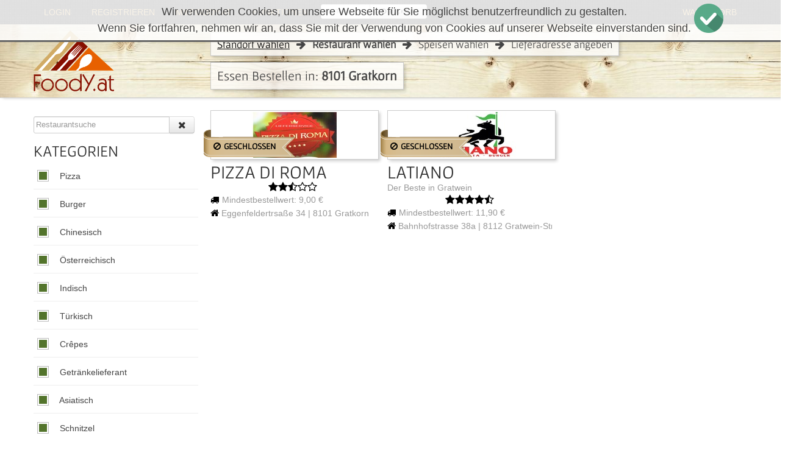

--- FILE ---
content_type: text/html; charset=utf-8
request_url: https://www.foody.at/Restaurantsuche.php?8101&Alle
body_size: 3222
content:
<!DOCTYPE html>
<!--[if IE 7]>                  <html class="ie7 no-js" lang="en">    <![endif]-->
<!--[if lte IE 8]>              <html class="ie8 no-js" lang="en">     <![endif]-->
<!--[if (gte IE 9)|!(IE)]><!--> <html class="not-ie no-js" lang="en">  <!--<![endif]-->
  <head>
	<title>Essen online bestellen in 8101 - Gratkorn |  2 Restaurants gefunden.</title>
	<meta charset="utf-8">
	<meta name="viewport" content="width=device-width, initial-scale=1.0">
	<meta name="description" content="Essen bestellen bei einem von 2 Lieferdiensten in 8101 - Gratkorn">
	<meta name="keywords" content="Pizza;Burger;Chinesisch;Österreichisch;Indisch;Türkisch;Crêpes;Getränkelieferant;Asiatisch;Schnitzel;Griechisch;Halal;Mexikanisch;Vegan;Shop;">
	<meta name="page-topic" content="Essenszustellung">
	<meta name="robots" content="index,follow">
	<meta name="author" content="FoodY.at">

    <link href="/css/bootstrap.css" rel="stylesheet">
    <link href="/css/style.css" rel="stylesheet">
    <link href="/css/font-awesome.min.css" rel="stylesheet">
    
    <!--[if IE 7]>
      <link rel="stylesheet" href="/css/font-awesome-ie7.css">
      <link rel="stylesheet" href="/css/ie7.css">
    <![endif]-->
    <!--[if lt IE 9]>
      <script src="http://html5shim.googlecode.com/svn/trunk/html5.js"></script>
    <![endif]-->

    <link rel="shortcut icon" href="/Bilder/ico/favicon.ico">
    <link rel="apple-touch-icon-precomposed" sizes="144x144" href="/Bilder/ico/apple-touch-icon-144-precomposed.png">
    <link rel="apple-touch-icon-precomposed" sizes="114x114" href="/Bilder/ico/apple-touch-icon-114-precomposed.png">
    <link rel="apple-touch-icon-precomposed" sizes="72x72" href="/Bilder/ico/apple-touch-icon-72-precomposed.png">
    <link rel="apple-touch-icon-precomposed" href="/Bilder/ico/apple-touch-icon-57-precomposed.png">
    <script type="text/javascript" src="/js/modernizr.custom.81963.js"></script>
  </head>
<body><div id='CookieWarning'>Wir verwenden Cookies, um unsere Webseite für Sie möglichst benutzerfreundlich zu gestalten.<br>Wenn Sie fortfahren, nehmen wir an, dass Sie mit der Verwendung von Cookies auf unserer Webseite einverstanden sind. <img id='SetCookie' src='/Bilder/icon.48.check.png'></div>
<script>
  (function(i,s,o,g,r,a,m){i['GoogleAnalyticsObject']=r;i[r]=i[r]||function(){
  (i[r].q=i[r].q||[]).push(arguments)},i[r].l=1*new Date();a=s.createElement(o),
  m=s.getElementsByTagName(o)[0];a.async=1;a.src=g;m.parentNode.insertBefore(a,m)
  })(window,document,'script','https://www.google-analytics.com/analytics.js','ga');

  ga('create', 'UA-80992275-2', 'auto');
  ga('send', 'pageview');
</script>

    <header id="header">
      <div class="container">
        <nav id="nav" class="clearfix">
          <ul>
            <li>
              <a id='Nav_Login'>Login</a>
		<fieldset class='Toolbox_Pointer' id='Nav_Toolbox_Login'>
		<form method='post' action='/Login.php' autocomplete='off'>
			<div class='Toolbox'>
				<label for="Name">EMail Adresse:</label><input type='text' name='eMail' autocomplete='off'>
				<label for="Password">Password:</label><input type='password' name='Password'>
				<input type='checkbox' name='SaveLogin' id='SaveLogin' class='Lft'> <label for="SaveLogin" class='Lft CP' id='LBL_SaveLogin'>Eingelogt bleiben</label>
				<button type="submit" name='Login' class='btn'>Login</button>
				<hr>
				<button type="button" class="btn btn-primary" OnClick="window.open('https://www.facebook.com/www.foody.at')"><i class="fa fa-facebook"></i>Login mit Facebook</button>
			</div>
		</form>
		</fieldset>
            </li>
            <li>
              <a href='/Registrieren.php'>Registrieren</a>
            </li>
          </ul>
        </nav>
        <nav id="nav_Rgt" class="clearfix">
          <ul>
            <li>
              <a id="Nav_Cart">Warenkorb</a>
		<fieldset class='Toolbox_Pointer Rgt' id='Nav_Toolbox_Cart'>
			<div class='Toolbox Rgt' id='MiniCart'>
				<div style='width:150px;height:150px;'><img src='/Bilder/Preloader.64.gif'></div>
			</div>
		</fieldset>
            </li>
          </ul>
        </nav>
        <nav id="nav" class="clearfix">
          <ul>
            <li>
              <a href="/my.FoodY.at" >My.foody.at</a>
            </li>
            <li>
              <a href="/UnsereFunktionen.php">Funktionen</a>
            </li>
            <li>
              <div class='Callback Callback_Header'><input type='text' name='Phone'  placeholder='Ihre Telefonnummer'><button id='Header' class='btn'><i class="fa fa-undo"></i>Rückruf</button></div>            </li>
            <li class='late'>
              <a href="/Pages/Index-PLZ.php">Restaurantindex</a>
            </li>
          </ul>
        </nav>
      </div>
    </header><!-- end #header -->


    <div id="social">
      <div class="container">

        <a href="/index.php" id="logo">
          <img src="/Bilder/Logo.FoodY.at.png" alt="">
        </a>
<div id='crumbs'><div id='Bx1'><a href='/'>Standort wählen</a> <i class="fa fa-arrow-right"></i> <b>Restaurant wählen</b> <i class="fa fa-arrow-right"></i> Speisen wählen <i class="fa fa-arrow-right"></i> Lieferadresse angeben</div><div class='clr'></div><div id='Bx2'>Essen Bestellen in: <strong>8101 Gratkorn</strong></div></div>      </div>
    </div><!-- end #social -->
<div class="container">
          <div class="row posts">
        <aside class="span3" id="Widget_Restaurantsuche">
          <div class="widget_l">
		<div class="txt_Restaurantsuche"><input type="text" placeholder="Restaurantsuche" id="SrchTx" value=""><input type="button" value="&#xf00d;" id="SrcLOS" class="btn"></div>

            <h3>Kategorien</h3>
            <ul class="categories"><li><input type='checkbox' id='Type_1' DBType='1' class='RType' checked><label for="Type_1"> Pizza</label></li><li><input type='checkbox' id='Type_2' DBType='2' class='RType' checked><label for="Type_2"> Burger</label></li><li><input type='checkbox' id='Type_3' DBType='3' class='RType' checked><label for="Type_3"> Chinesisch</label></li><li><input type='checkbox' id='Type_4' DBType='4' class='RType' checked><label for="Type_4"> Österreichisch</label></li><li><input type='checkbox' id='Type_5' DBType='5' class='RType' checked><label for="Type_5"> Indisch</label></li><li><input type='checkbox' id='Type_6' DBType='6' class='RType' checked><label for="Type_6"> Türkisch</label></li><li><input type='checkbox' id='Type_7' DBType='7' class='RType' checked><label for="Type_7"> Crêpes</label></li><li><input type='checkbox' id='Type_8' DBType='8' class='RType' checked><label for="Type_8"> Getränkelieferant</label></li><li><input type='checkbox' id='Type_9' DBType='9' class='RType' checked><label for="Type_9"> Asiatisch</label></li><li><input type='checkbox' id='Type_10' DBType='10' class='RType' checked><label for="Type_10"> Schnitzel</label></li><li><input type='checkbox' id='Type_11' DBType='11' class='RType' checked><label for="Type_11"> Griechisch</label></li><li><input type='checkbox' id='Type_12' DBType='12' class='RType' checked><label for="Type_12"> Halal</label></li><li><input type='checkbox' id='Type_13' DBType='13' class='RType' checked><label for="Type_13"> Mexikanisch</label></li><li><input type='checkbox' id='Type_14' DBType='14' class='RType' checked><label for="Type_14"> Vegan</label></li><li><input type='checkbox' id='Type_15' DBType='15' class='RType' checked><label for="Type_15"> Shop</label></li>
            </ul>
            <h3>Restaurant-typ</h3>
            <ul class="categories">
              	<li><input type='checkbox' id='Pick' class='DType' checked><label for='Pick'>Abholung</label></li>
              	<li><input type='checkbox' id='Deliv' class='DType' checked><label for='Deliv'>Lieferung</label></li>
            </ul>
</div></aside><div class='span9' id='Container_Restaurantsuche'><div class='row'><div class='span3' id='simple_Restaurantsuche'><input type='text' placeholder='Restaurantsuche' id='SrchTx_Responsive'><input type='button' id='SrcLOS_Responsive' value='&#xf00d;' class='btn'></div><div class='clr'></div><div id='ListCont'>
	<div><a href="/Restaurants/8101/Pizza_di_Roma/"><article class="span3"><div class='Closed'><span>Geschlossen</span></div><div class="img-item"><img src="/Restaurants/8101/Pizza_di_Roma/Bild_Liste.jpg" alt="Pizza di Roma"></div><div class="select_restaurant"><h2>Pizza di Roma</h2><div class="blog-data"><div class='Title'></div><div class='Stars'><i class="fa fa-star"></i><i class="fa fa-star"></i><i class="fa fa-star-half-o"></i><i class="fa fa-star-o"></i><i class="fa fa-star-o"></i></div><div class='Deliv'>Mindestbestellwert: 9,00 &euro;</div><div class='Addr'>Eggenfeldertrsaße 34 | 8101 Gratkorn</div></div></div></article></a></div>
	<div><a href="/Restaurants/8112/Latiano/"><article class="span3"><div class='Closed'><span>Geschlossen</span></div><div class="img-item"><img src="/Restaurants/8112/Latiano/Bild_Liste.jpg" alt="Latiano"></div><div class="select_restaurant"><h2>Latiano</h2><div class="blog-data"><div class='Title'>Der Beste in Gratwein</div><div class='Stars'><i class="fa fa-star"></i><i class="fa fa-star"></i><i class="fa fa-star"></i><i class="fa fa-star"></i><i class="fa fa-star-half-o"></i></div><div class='Deliv'>Mindestbestellwert: 11,90 &euro;</div><div class='Addr'>Bahnhofstrasse 38a | 8112 Gratwein-Straßengel</div></div></div></article></a></div></div>          </div>
        </div>
      </div>
      </div>

    <footer>
      <div class="container">
        <div class="row">
          <div class="span4">
            <ul class="social">
          </ul>
          </div>
          <div class="span8">
            <nav>
              <ul>
                <li>
                  <img src='/Bilder/Logo.FoodY.50.png'>
                </li>
                <li>
                  <a href="/index.php">Home</a>
                </li>
                <li>
                  <a href="/Impressum.php">Impressum</a>
                </li>
                <li>
                  <a href="/PartnerWerden.php">Partner werden</a>
                </li>
                <li>
                  <a href="/Kontakt.php">Kontakt</a>
                </li>
              </ul>
            </nav>
            <div class="address">
              <p><i class="fa fa-home"></i> FoodY.at | powered by <a href='http://www.kk-bits.com' target='_blank'>KKBits</a>  <i class="fa fa-phone"></i> (+43) 720 37 13 13 <i class="fa fa-envelope"></i> <a href='/Kontakt.php'>office@foody.at</a></p>
            </div>
          </div>
        </div>
      </div>
    </footer>

<script type="text/javascript"  src="/js/jquery-1.7.1.min.js"></script>
<!--[if lt IE 9]>
<script type="text/javascript" src="/js/css3-mediaqueries.js"></script>
<![endif]-->
<script type="text/javascript" src="/js/functions.js"></script> 
</body>
</html>


--- FILE ---
content_type: text/css
request_url: https://www.foody.at/css/style.css
body_size: 17220
content:


@font-face {
  font-family: 'Gafata';
  font-style: normal;
  font-weight: 400;
  src: url('/fonts/gafata/gafata-v16-latin-regular.eot'); /* IE9 Compat Modes */
  src: local(''),
       url('/fonts/gafata/gafata-v16-latin-regular.eot?#iefix') format('embedded-opentype'), /* IE6-IE8 */
       url('/fonts/gafata/gafata-v16-latin-regular.woff2') format('woff2'), /* Super Modern Browsers */
       url('/fonts/gafata/gafata-v16-latin-regular.woff') format('woff'), /* Modern Browsers */
       url('/fonts/gafata/gafata-v16-latin-regular.ttf') format('truetype'), /* Safari, Android, iOS */
       url('/fonts/gafata/gafata-v16-latin-regular.svg#Gafata') format('svg'); /* Legacy iOS */
}


/* ---------------------------------------------------------------------- */
/*  Main elements and classes
/* ---------------------------------------------------------------------- */

body {
    margin:0;
    line-height:20px;
    font : 14px/1.5 Arial, Sans;
    background: #fff;
    color: #444;
    -webkit-font-smoothing: antialiased; /* Webkit */
    -webkit-text-size-adjust: 100%;
	overflow-x:hidden;
}

.btn, .btn-large, .btn-small, .btn-mini {
    text-decoration:none;
    font-family: "Gafata", "Helvetica Neue", Helvetica, Arial, Sans;
    text-transform:uppercase;
}

.btn {
    font-size:16px;
}

.btn-large {
    font-size:18px;
    font-weight:normal;
}

p {
  margin-bottom:20px;
  line-height:1.7em;
}
p small {
  font-size: 13px;
}

/* ---------------------------------------------------------------------- */
/*  Headings
/* ---------------------------------------------------------------------- */

h1,
h2,
h3,
h4,
h5,
h6 {
  font-family: inherit;
  font-weight: normal;
  color: inherit;
  text-rendering: optimizelegibility;
  color: #2f2f2f;
  line-height: 1.5em;
  margin:10px 0 8px 0;
}

h1,
h2,
h3 {
  font-family: "Gafata", "Helvetica Neue", Helvetica, Arial, Sans;
  text-transform:uppercase;
}

h1 small,
h2 small,
h3 small,
h4 small,
h5 small,
h6 small {
  font-weight: normal;
  color: #999;
}

h1 {
  font-size: 42px;
}
h2 {
  font-size: 36px;
}
h3 {
  font-size: 32px;
}
h4 {
  font-size: 26px;
}
h5 {
  font-size: 20px;
}
h6 {
  font-size: 16px;
}

section {
  margin:10px 0 30px 0;
}

/* ---------------------------------------------------------------------- */
/*  My Styles Global !
/* ---------------------------------------------------------------------- */

#CookieWarning {top:0px;width:100%;position:absolute;z-index:500000 !important;text-align:center;font-size:18px;padding:6px;border-bottom:solid #666 3px;background-image:url(/Bilder/Transparent.80.png);}
#CookieWarning img {position:absolute;top:6px;margin-left:5px;cursor:pointer;}

#Empfehlung {width:100%;height:250px;}
#Counter {font-size:45px;}

.row {}
.Rgt {float:right !important;}
.Lft {float:left !important;}
.text-left , .t-l {text-align:left !important;}
.text-center , .t-c {text-align:center !important;}
.text-right, .t-r {text-align:right;}

.clr {clear: both;}
.CP {cursor:pointer;}
.PR {position:relative !important;}
.OrderControlSlider h1 {margin-left:20px;margin-top:10px;}
.OrderControlSlider h2 {line-height:30px;font-style:italic;}
#Euro2 {position:relative;top:60px;left:-40px;}
.Code {font-family:FixedSys;font-weight:bold;}
#SliderSearch {height:0px;}
#SliderSearch_Center {height:1px;width:0px;margin:auto;position:relative;}
#BaseSearch {width:550px;height:60px;margin:auto;position:absolute;top:-180px;left:-275px;z-index:98;background:#fff;border:1px solid #ccc;border-radius:15px;box-shadow: 4px 4px 2px #888888;}
#BaseSearch .fa {font-size:28px;margin:15px 5px 0 15px;float:left;}
#BaseSearch .icon-angle-down {font-size:40px;margin-left:15px;float:right;}
#BaseSearch .where {width:35%;height:38px;font-family: "Gafata";line-height:42px;font-size:24px;border:0px solid #fff;margin:7px 0 10px 10px;float:left;background:#fff;  		   -webkit-box-shadow: none;  -moz-box-shadow: none;  box-shadow: none;}
#BaseSearch .what  {width:70%;height:38px;font-family: "Gafata";line-height:42px;font-size:24px;border:0px solid #fff;margin:7px 0 0 0;      float:left;background:#fff;cursor:pointer;  -webkit-box-shadow: none;  -moz-box-shadow: none;  box-shadow: none;}
#BaseSearch .select {width:33%;height:100%;float:left;cursor:pointer;}
#BaseSearch .srch {width:18%;float:right;background:#ccc;height:100%;font-size:22px;
		-webkit-border-top-right-radius: 15px;
		-webkit-border-bottom-right-radius: 15px;
		-moz-border-radius-topright: 15px;
		-moz-border-radius-bottomright: 15px;
		border-top-right-radius: 15px;
		border-bottom-right-radius: 15px;}
#BaseSearch .srch:hover,
#MobileNav #MobileBtn:hover {background-color:#BEBCBC;}
#BaseSearch .Strike,
#MobileNav .Strike {width:1px;height:100%;background-color:#E0E0E0;float:left;margin:0 6px;}
#BaseSearch .where:focus,
#MobileNav #MobileWhere:focus {
  border-color: rgba(82, 168, 236, 0.8);
  outline: 0;
  outline: thin dotted \9;
  /* IE6-9 */
  -webkit-box-shadow: inset 0 1px 1px rgba(0,0,0,.075), 0 0 8px rgba(82,168,236,.6);
  -moz-box-shadow: inset 0 1px 1px rgba(0,0,0,.075), 0 0 8px rgba(82,168,236,.6);
  box-shadow: inset 0 1px 1px rgba(0,0,0,.075), 0 0 8px rgba(82,168,236,.6);
}
    

.Rate-Head {font-size:22px !important; white-space: normal;}
.Rate-Head span {margin-left:7px;font-size:17px;white-space: pre;}

#MobileNav {width:100%;height:120px;background-image:url(/Bilder/Wood.jpg);display:none;}
#MobileNav .fa-search {font-size:28px;float:left;margin:50px 7px;width:9%;}
#MobileNav .fld {font-size:28px;width:40%;float:left;height:40px;margin:6px 8px;font-family: "Gafata";border:0px solid #fff;-webkit-box-shadow: none;  -moz-box-shadow: none;  box-shadow: none;}
#MobileNav .FldCnt {width:62%;float:left;}
#MobileNav #MobileWhere {width:95%;margin-left:0px;margin-right:0px;}
#MobileNav #MobileWhat {width:95%;cursor:pointer;margin-left:0px;margin-right:0px;}
#MobileNav #MobileBtn {width:20%;background:#ccc;height:108px;font-size:22px;margin-top:7px;margin-right:5px;padding:3px;float:right;border-radius:3px;}
#MobileNav .fa-angle-downCont {width:100%;height:1px;position:absolute;}
#MobileNav .fa-angle-downCont .fa {cursor:pointer;float:right;position:relative;left:-25%;top:27px;padding:0px;margin:50px 7px;width:9%;font-size:28px;}

#MobileNav #MobFoodKat {z-index:1;width:150px;height:150px;position:relative;top:50px;}
#MobileNav #MobMenPnt {float:left;width:1px;height:1px;}
#MobileNav #MobFoodKat {width:220px;border:none;display:none;margin:auto;z-index:99;}


#SliderSearch #FoodKat {width:220px;background:none;border:none;position:absolute;top:-123px;left:-35px;display:none;margin:auto;z-index:99;}
#SliderSearch #FoodKat ul ,
#MobileNav #MobFoodKat ul {background:#fff;border:1px solid #ccc;-webkit-border-bottom-right-radius:15px;-moz-border-radius-bottomright:15px;border-bottom-right-radius: 15px;-webkit-border-bottom-left-radius:15px;-moz-border-radius-bottomleft:15px;border-bottom-left-radius: 15px;padding:7px 0;}
#SliderSearch #FoodKat ul li ,
#MobileNav #MobFoodKat ul li  {font-size:24px;line-height:1.2;list-style-type:none;text-align:left;padding:4px;cursor:pointer;font-family: "Gafata";}
#SliderSearch #FoodKat ul li:hover,
#MobileNav #MobFoodKat ul li:hover {background-color:#ccc;}

#SliderSearch  #Where_Msg {border:none;position:absolute;top:-120px;left:-235px;margin:auto;z-index:99;text-align:left;display:none;width:250px;}
#SliderSearch  #Where_Msg .fa-sort-asc {position:absolute;color:#F2DEDE;top:-20px;font-size:60px;left:15px;}

#Mob_Where_Cont {float:left;width:100%;height:3px;position:relative;}
#Mob_Where_Msg {border:none;position:relative;display:none;left:-4px;top:-72px;margin:auto;z-index:99;text-align:left;width:250px;}
#Mob_Where_Msg .fa-sort-asc {position:absolute;color:#F2DEDE;top:-20px;font-size:60px;left:15px;}


.Rating  #Rate_Msg {border:none;position:absolute;top:70px;left:10px;margin:auto;z-index:99;text-align:left;display:none;width:280px;}
.Rating  #Rate_Msg .fa-sort-asc {position:absolute;color:#F2DEDE;top:-20px;font-size:60px;left:45px;}

#DeliveryTime_Msg {width:auto;border:none;position:absolute;margin:auto;z-index:99;text-align:left;right:30px;}
#DeliveryTime_Msg .fa-sort-asc {position:absolute;color:#F2DEDE;top:-20px;font-size:60px;right:10px;}

#Payments_Msg {width:auto;border:none;position:absolute;margin:auto;z-index:99;text-align:left;left:20%;top:50px;}
#Payments_Msg .fa-sort-asc {position:absolute;color:#F2DEDE;top:-20px;font-size:60px;right:210px;}

#DeliveryAddress_Msg {width:auto;border:none;position:absolute;bottom:-35px;margin:auto;z-index:99;text-align:left;left:10%;}
#DeliveryAddress_Msg .fa-sort-asc {position:absolute;color:#F2DEDE;top:-20px;font-size:60px;left:40px;}


#Payments_Msg .fa ,
#DeliveryTime_Msg .fa ,
#DeliveryAddress_Msg .fa ,
#SliderSearch  #Where_Msg .fa {margin-right:10px;}

#MobileView {display:none;margin-bottom:0px;padding-bottom:0px;}
#ViewMobileCart {text-align:center;}

#MobileView .Callback {margin-top:10px;width:250px;position:relative;left:-110px;margin:0 50%;}
#MobileView nav {width:100%;text-align:center;margin-top:-20px;}
#MobileView {margin-bottom:-60px;}

#ChkDelivIco {width:1px;height:1px;float:right;margin-right:14px;margin-top:8px;cursor:default;}
#ChkRoadIco {width:1px;height:1px;float:left;margin-left:4px;margin-top:2px;cursor:default;}
#ChkDelivIco .fa , 
#ChkRoadIco .fa {font-size:21px !important;cursor:default;}

.ImpPhone {font-size:17px;}
.KntPhone {float:left;margin-top:15px;}
.KntPhone p {font-size:17px;margin:0px 0 4px 0 !important;}
.Callback_PG_Kontakt {width:350px;}


nav ul li a {cursor:pointer;}

nav ul li .Toolbox_Pointer {width:1px;height:1px;float:left;margin-top:-1px;position:relative;display:none;z-index:99;}
nav ul li .Toolbox {background:#fff;border:1px solid #ccc;padding:6px;float:left;margin-top:1px;z-index:99;}
nav ul li .Toolbox label {font-size:19px;}
nav ul li .Toolbox input[type="text"],
nav ul li .Toolbox input[type="password"] {width:180px;}
nav ul li .Toolbox button {width:190px;}
nav ul li .Toolbox input[type="checkbox"] {margin-right:5px;}
.Toolbox hr {margin:9px 0 5px 0 !important;height:4px;color:red;}
nav ul li .Toolbox button .fa {margin-right:5px;}

.txt_Restaurantsuche , #simple_Restaurantsuche {width:100%;float:left;}
#simple_Restaurantsuche {display:none;}
.txt_Restaurantsuche input[type="text"] , #simple_Restaurantsuche input[type="text"] {margin-left:0px;margin-right:0px;padding-left:1%;padding-right:1%;width:80%;float:left;margin-right:0px;border-top-right-radius:0px !important;border-bottom-right-radius:0px !important;}
.txt_Restaurantsuche input[type="button"] , #simple_Restaurantsuche input[type="button"] , .txt_Restaurantsuche button {width:15%;float:left;margin-left:0px;border-top-left-radius:0px !important;border-bottom-left-radius:0px !important;border-left:0px;text-align:center;padding-left:0px;padding-right:0px;font-family:FontAwesome;}
.txt_Restaurantsuche .fa {font-size:17px;}

.foodyfoot {float:left;margin-top:30px;}
.Callback_Page {width:350px;margin:-20px auto 0 auto;}
.Page_Hotline {text-align:center;font-family: inherit;font-size:16px;margin-top:-17px !important;}
.Page_Hotline .phone {font-size:40px;color:#A63F41;text-shadow: 2px 2px #CDBF97;}
.Page_Hotline .phone:before {font-family: 'FontAwesome';content: "\f095";margin-right:8px;}



#crumbs {margin-left:108px;margin-top:13px;font-family: "Gafata", "Helvetica Neue", Helvetica, Arial, Sans;float:left;position:relative;}

#crumbs #Bx1 , #crumbs #Bx2 {background:url(/Bilder/Transparent.75.png);padding:5px 10px;float:left;  border: 1px solid #ccc;  
    -webkit-box-shadow: 2.5px 2.5px 5px rgba(0, 0, 0, .2);
       -moz-box-shadow: 2.5px 2.5px 5px rgba(0, 0, 0, .2);
            box-shadow: 2.5px 2.5px 5px rgba(0, 0, 0, .2);}
#crumbs #Bx1 {font-size:18px;margin-top:0;}
#crumbs #Bx2 {font-size:22px;margin-top:10px;}

#crumbs #Bx1 .fa {margin:0 7px;}
#crumbs #Bx1 a {color:#000}

.select_restaurant h2 {font-size:30px;margin-top:-2px;height:45px;overflow:hidden;}
.select_restaurant .blog-data{
  margin-top:-15px;
  margin-bottom:15px;
  color:#999;
}
.select_restaurant .fa {color:#000;}
.select_restaurant div {width:100%;overflow:hidden;white-space:nowrap;}
.select_restaurant .Stars {text-align:center;font-size:17px;height:20px;line-height:20px;}
.select_restaurant .Deliv:before {font-size:14px;font-family: 'FontAwesome';content: "\f0d1";font-weight:normal;color:#000;margin-right:5px;} 
.select_restaurant .Addr {height:22px;overflow:hidden;width:100%;}
.select_restaurant .Addr:before {color:#000;font-size:15px;font-family: 'FontAwesome';content: "\f015";font-weight:normal;margin-right:4px;}
.select_restaurant .Title {display:block;}




.Callback input[type="text"] {margin-left:0px;margin-right:0px;padding-left:1%;padding-right:1%;width:40%;float:left;margin-right:0px;border-top-right-radius:0px !important;border-bottom-right-radius:0px !important;}
.Callback button  {width:49%;float:left;margin-left:0px;border-top-left-radius:0px !important;border-bottom-left-radius:0px !important;border-left:0px;text-align:center;padding-left:0px;padding-right:0px;}
.Callback button .fa {margin-right:5px;}

.Callback_Startpage {max-width:300px;}
.Callback_Header {margin-top:7px;margin-left:4px;}
.Callback_Header input[type="text"] {font-size:10px;line-height:14px;height:14px;}
.Callback_Header button {font-size:10px;line-height:14px;}


#Widget_DetailRestaurant .Callback {margin-top:7px;width: 100% !important;}
#Widget_DetailRestaurant .Callback  button {width:40%;}
#Widget_DetailRestaurant .Callback  input[type="text"] {width:55%;}




#Container_Restaurantsuche article {height:220px !important;position:relative;background:#fff;}

.ClosedRestaurant {margin-bottom:5px;}

.Widget_Hotline {width:100%;margin-top:-35px;}
.Widget_Hotline a {color:#444;}
.Widget_Hotline p {margin:0px !important;padding:0px !important;width:100%;text-align:center;}
.Widget_Hotline .Title {font-size:13px;}
.Widget_Hotline .Phone {font-size:30px;line-height:30px;font-family:"Gafata", "Helvetica Neue", Helvetica, Arial, Sans;}
.Widget_Hotline .Phone .fa {margin-right:4px;position:relative;top:2px;}
.TimeWarn {margin-top:6px !important;margin-bottom:-2px !important;}
#Widget_DetailRestaurant nav {}
#Widget_DetailRestaurant h3:first-child{margin-top:0px;}
#Widget_DetailRestaurant label , #Widget_Restaurantsuche label {font-size:14px;}
#Widget_DetailRestaurant label checkbox , #Widget_Restaurantsuche label checkbox {position:relative;top:-2px;}
#Widget_DetailRestaurant img {margin:0 0 15px 0;border:0px;  -webkit-box-shadow: 0px 0px 0px rgba(255, 255, 255);
       -moz-box-shadow: 0px 0px 0px rgba(255, 255, 255);
            box-shadow: 0px 0px 0px rgba(255, 255, 255);}
#Widget_DetailRestaurant .DetailLink , #MobileView .DetailLink {color:#444;text-decoration:none;   font-family: "Gafata", "Helvetica Neue", Helvetica, Arial, Sans;font-size:19px;white-space: nowrap;}
#Widget_DetailRestaurant .DetailLink:hover , #MobileView .DetailLink:hover  {text-decoration:underline;}

#Widget_DetailRestaurant .Nav {margin-bottom:7px;}
#Widget_DetailRestaurant a {text-decoration:none !important;}

#Products {min-height:1px;}
#Products .PGrpsd {width:100%;}
#Products ul {padding:0px;margin:0px;float:left;width:100%;}
#Products ul li {list-style-type:none;border:solid 1px #E8E8E8;border-top-width:0px;border-left-width:0px;border-right-width:0px;padding:2px 0;width:100%;float:left;height:auto;}
#Products h1 {font-size:23px;padding:14px 0 0 0 !important;margin:0px !important;float:left;line-height:23px;}
#Products h1 .fa {margin-left:10px;font-size:17px;cursor:pointer;}
#Products h1 .fa:hover {color:#D1AB66;}
#Products ul li h2 {margin:0px;padding:3px 0px;font-size:15px;font-weight:bold;float:left;}
#Products ul li .PrdTit {cursor:pointer;height:25px;margin-top:2px;}
#Products ul li .AllergeneDetail {margin-left:5px;display:inline;top:2px;position:relative;}
#Products ul li .AllergeneDetail:before {color:#999;font-size:20px;font-family: 'FontAwesome';content: "\f1db";}
#Products ul li .AllergeneDetail span {position:relative;margin-left:-13px;margin-right:7px;top:-3px;}
#Products ul li .AllergeneDetail a {display:none;}
#Products ul li .AllergeneDetail:hover a {display:inline;position:relative;top:-3px;}
#Products ul li span {font-style:italic;font-size:13px;margin-left:5px;color:#999;}
#Products ul li span a , .simple {color:#999 !important;text-decoration:none !important;}
#Products ul li span a:hover , .simple:hover {text-decoration:underline !important;color:#D1AB66;}
#Products ul li .PrdTit:hover {background:#EFEFEF;}
#Products ul li p {margin:2px 0 3px 0; padding:0px;font-size:13px;width:100%;}
#Products .Price {float:right;position:relative;width:100%;height:1px;text-align:right;}
#Products .Price > div {position:relative;top:-29px;float:right;}
.PrcElm {cursor:auto;height:19px;background:#fff;border-right-width:1px;border-left-width:1px;padding:2px 5px;border-right-radius:0px;border-top-right-radius:0px !important;border-bottom-right-radius:0px !important;}
#Products .Price .btn_cart {height:25px;padding:2px 5px;border-left-width:0px;border-left-radius:0px;border-top-left-radius:0px !important;border-bottom-left-radius:0px !important;text-align:center;}
#Products .Price .btn_cart:before {font-size:13px;font-family: 'FontAwesome';content: "\f07a";}
#Products .Price .Down:before {font-size:13px;font-family: 'FontAwesome';content: "\f103";}
#Products .Price .MoreSize {height:25px;padding:2px 5px;border-right-width:0px;border-right-radius:0px;border-top-right-radius:0px !important;border-bottom-right-radius:0px !important;text-align:center;float:left;}
#Products .Price .MoreSizeContainer {position:absolute;z-index:20;right:0px;width:200px;height:1px;margin-top:-1px;}


#Products .Price .MoreSizeLine {float:right;width:250px;height:0px;margin-bottom:23px;}
#Products .Price , #Products .fa {font-size:13px;}
aside .widget h3 , aside .widget_l h3 , #Products h2 {font-size: 26px;}


#Products .Price .MoreSizeContainer .MoreSizeLine button {float:right;border-right-radius:0px !important;border-top-right-radius:0px !important;border-bottom-right-radius:0px !important;border-left-radius:0px !important;border-top-left-radius:0px !important;border-bottom-left-radius:0px !important;}
#Products .Price .MoreSizeContainer .MoreSizeLine:last-child button {float:right;border-bottom-right-radius:4px !important}
#Products .Price .MoreSizeContainer .MoreSizeLine .PrcElm {background-color:#F1F1F1;float:right;border-right-radius:0px !important;border-top-right-radius:0px !important;border-bottom-right-radius:0px !important;border-left-radius:0px !important;border-top-left-radius:0px !important;border-bottom-left-radius:0px !important;}
#Products .Price .MoreSizeContainer .MoreSizeLine:last-child .PrcElm {background-color:#F1F1F1;float:right;border-bottom-left-radius:4px !important;}

#MiniCart {width:250px;}
#MiniCart img {margin-top:35px;margin-left:45px;}
#MiniCart .CartLne {width:250px;float:left;}
#MiniCart h4 {margin:11px 0 0 0;padding:0px;font-size:18px;float:left;width:100%;color:#333;font-weight:default;}
#MiniCart h4 a {margin:0px;padding:0px;font-size:18px;color:#333;}
#MiniCart h4 a:hover {background:none;color:#333;text-decoration:underline;}
#MiniCart h5 {margin:0px;padding:0px;font-size:14px;float:left;width:100%;font-weight:bold;}

#CartElm {background-color:#FFF8D4;min-height:200px;position:relative;transition: top 0.2s ease-in-out;float:left;width:100%;margin-top:0px;overflow-y: auto;overflow-x:hidden;}
#CartElm h4 {font-family: "Gafata", "Helvetica Neue", Helvetica, Arial, Sans; margin:9px 0 -12px 0;font-size:18px;height:27px;overflow:hidden;width:100%;float:left;}
#CartElm h5 {font-family: "Gafata", "Helvetica Neue", Helvetica, Arial, Sans; margin:7px 0 -4px 0;font-size:14px;height:24px;overflow:hidden;width:100%;float:left;}
#CartElm h5:first-child , #CartElm h4:first-child {margin-top:0px;} 
#CartElm h3 {padding:0px;margin:5px 0 -5px 0;}

#ConfirmOrder {background:#FFF8D4;margin-top:21px;padding:20px;float:left;}
#ConfirmOrder h2 {margin:0px;padding:0px;}
#ConfirmOrder h4 {font-family: "Gafata", "Helvetica Neue", Helvetica, Arial, Sans; margin:9px 0 -12px 0;font-size:18px;height:27px;overflow:hidden;width:100%;float:left;}
#ConfirmOrder h5 {font-family: "Gafata", "Helvetica Neue", Helvetica, Arial, Sans; margin:7px 0 -4px 0;font-size:13px;height:20px;overflow:hidden;width:100%;float:left;font-weight:bold;}
#ConfirmOrder_Delivery h2 {margin-bottom:10px;}
#ConfirmOrder_Delivery h3 {margin-top:18px;padding:0px;font-size:24px;}
#ConfirmOrder_Delivery h4 {font-family: "Gafata", "Helvetica Neue", Helvetica, Arial, Sans; font-size:18px;float:left;}

#ConfirmOrder_Delivery .IconBox {margin-bottom:-24px;}
#ConfirmOrder_Delivery .IconBox img {float:left;}
#ConfirmOrder_Delivery .IconBox p,
#ConfirmOrder_Delivery .IconBox h4 {float:left;margin-left:10px;}

.DelTme_Disabled select {padding-left:3px;padding-right:3px;width:110px;}
.PaymentPreload {text-align:center;margin:15px 0;font-size:40px;}

#CartElm .CartLne {border-bottom:solid #e3e3e3 1px;width:95%;float:left;font-size:12px;}
#ConfirmOrder .CartLne {border-bottom:solid #e3e3e3 1px;width:95%;float:left;font-size:12px;}

.CartLne button {padding:1px 2px;font-size:12px !important;}
.CartLne button .fa {font-size:12px !important;}
.CartLne .PrcElm {font-size:12px !important;padding:1px 0px;width:18px;text-align:center;padding-right:0px;cursor:default;}
#CartElm .CartLne .Title {margin-left:7px;padding-top:1px;width:120px;}
#CartElm .CartLne .Title .fa {margin-left:2px;position:relative;top:-1px;cursor:pointer;}
#ConfirmOrder .CartLne .Title .fa {margin-right:5px;}


#CartElm .CartLne .DeliveryTitle {margin-left:7px;padding-top:1px;width:160px;}
#CartElm .CartLne .DeliveryTitleFull {padding-top:1px;width:250px;}
#ConfirmOrder .CartLne .DeliveryTitle {margin-left:0px;padding-top:1px;}

.CartLne .Voucher {margin-left:0px;padding-top:1px;width:100%;height:auto;float:left;margin-bottom:4px;}
.CartLne .Voucher input {font-size:10px;width:57%;height:13px !important;padding:2px 1px;float:right;margin-top:1px;margin-left:3px;margin-bottom:0px;}
.CartLne .CartTitlePrice {margin-left:0px;padding-top:1px;width:190px;height:auto;float:left;}
.CartLne .Price {margin-left:7px;padding-top:1px;width:50px;height:18px;text-align:right;}
.CartLne .Edit {margin-left:5px;}
.CartLne select {width:auto;padding:1px 2px !important;height:auto;margin:0px 2px !important;text-align:center;font-size:11px !important;line-height:11px !important;background:#fff;}
.CartLne select option {padding:0px;padding:1px 3px; text-align:left;}

.Delivery {margin-top:9px;}
.Delivery span {position:relative;top:2px;} 
#ScrollSearch {position:relative;transition: top 0.2s ease-in-out;}
#CartDv {float:left;width:100%;padding-top:0px;margin-top:0px;}
.CartLne select {margin:0px;padding:0px;text-align:left;}


.NoRadius {border-right-radius:0px !important;border-top-right-radius:0px !important;border-bottom-right-radius:0px !important;border-left-radius:0px !important;border-top-left-radius:0px !important;border-bottom-left-radius:0px !important;}
.NoLeftRadius {border-left-radius:0px !important;border-top-left-radius:0px !important;border-bottom-left-radius:0px !important;}
.NoRightRadius {border-right-radius:0px !important;border-top-right-radius:0px !important;border-bottom-right-radius:0px !important;}
.NoBottomRadius {border-bottom-radius:0px !important;border-bottom-left-radius:0px !important;border-bottom-right-radius:0px !important;}
.NoLeftBorder {border-left-width:0px !important;}
.no-borderradius-topleft {border-top-left-radius:0px !important;background:red;}
.NoBorder {border:none;}

.btn_order {float:right !important;padding:4px 6px !important;margin:8px 5px !important;font-size:14px;text-transform: none;}
.btn_order .fa {padding-left:8px;}
.green {color:green !important;}
.red {color:red !important;}

.btn_emptyorder {float:right !important;padding:4px 0px !important;margin:8px 0;text-align:center !important;width:35px !important;font-size:17px;}
.btn_emptyorder .fa {color:#FF8484;}

#Curton {position:absolute;background:url(/Bilder/Transparent.75.png);z-index:100;visibility:hidden;}
#Curton > div {display: table;background:#fff;cursor:default;margin: 0 auto !important;position:relative;}
#Curton h2 {width:100%;text-align:center;font-size:22px;margin-bottom:0px;}
#Curton h2 select {position:relative;top:-3px;margin-left:9px;text-align:left;}
#Curton .Kat {width:100%;font-size:18px;float:left;margin:5px 0 0 0;}
#Curton .Col {float:left;width:32% !important;margin:0 1% 1% 0;text-align:left;}
#Curton .Col input:first-child {margin-right:6px;}
#Curton label {cursor:pointer;float:left;}  
#Curton .Curton-Group {float:left;width:100%;}
#Curton button {margin-bottom:8px;}
#Curton #Close {position:absolute;top:8px; right:8px;background:#fff;width:33px;height:33px;border-radius:33px;background:#fff;border:solid #fff 0px;text-align:center;margin-left:0px;margin-right:0px;}
#Curton #Close:hover {color:#000;}
#Curton #Close .fa {font-size:26px;}

#Curton .PChk , #Curton .PPos {position:relative;float:left; width:20px !important;height:20px !important;margin-right:5px;text-align:center;margin:0 5px 0 0;text-align:center;padding:0px;}
#Curton .PRad {position:relative;float:left; width:20px !important;height:20px !important;margin-right:5px;text-align:center;margin:0 5px 0 0;text-align:center;padding:0px;border-radius:20px;}
#ConfirmOrder_Delivery .DRad ,
#Curton .DRad {position:relative;text-align:left; width:20px !important;height:20px !important;margin-right:5px;text-align:center;margin:0 5px 0 0;text-align:center;padding:0px;border-radius:20px;}
#Curton .PPos {background:#fff;border:0px;}
#Curton .Full {background-image:url(/Bilder/ico/icon.Position.Full.png);cursor:pointer;}
#Curton .Left {background-image:url(/Bilder/ico/icon.Position.Left.png);cursor:pointer;}
#Curton .Right {background-image:url(/Bilder/ico/icon.Position.Right.png);cursor:pointer;}
#Curton .PDisabled {background-image:url(/Bilder/ico/icon.Position.Disabled.png);cursor:default;}

#ConfirmOrder_Delivery .Disabled ,
#Curton .Disabled {background:#ddd;border:solid #B1B1B1 2px;}
#ConfirmOrder_Delivery .ActiveR ,
#Curton .Active1 , 
#Curton .ActiveR {background:#8BC34A;border:solid #53742C 2px;}
#Curton .Active2 {background:#8BC34A;border:solid #53742C 2px;}
#Curton .Active2:before {color:#53742C;content: "2";font-weight:bold;font-family: Arial, Sans;font-size:16px;float:left;margin-top:-1px;}
#Curton .NmeLbl {cursor:pointer;}
#Curton .NmeLbl a {color:#333;}
#ConfirmOrder_Delivery h3 label {cursor:pointer;}
#ConfirmOrder_Delivery .Timeinput {width:30px;position:relative;top:4px;text-align:center;}

#Curton select {background:#fff;}

#ConfirmOrder_Delivery .Disabled .fa ,
#Curton .Disabled .fa {color:#B1B1B1;font-size:18px;position:relative;top:-2px;}
#Curton .Active1 .fa {color:#53742C;font-size:17px;position:relative;top:-1px;}
#ConfirmOrder_Delivery .ActiveR .fa ,
#Curton .ActiveR .fa {color:#53742C;font-size:12px;position:relative;top:-2px;}
#Curton .Active2 .fa {color:#53742C;font-size:11px;position:absolute;top:4px;left:7px;float:right;}

#ConfirmOrder_Delivery .Disabled .fa:before ,
#Curton .Disabled .fa:before {content: "\f00d";}
#ConfirmOrder_Delivery .ActiveR .fa:before ,
#Curton .ActiveR  .fa:before {content: "\f111";}
#Curton .Active1  .fa:before {content: "\f00c";}
#Curton .Active2  .fa:before {content: "\f00d";}
#Curton #OrderComment {width:96%;margin-top:11px;font-size:18px;padding:11px;line-height:22px;height:20px;}

#Curton .LineComment {width:100%;margin-top:10px;background:red;}
#Curton .LineTotal {margin-top:10px;}
#Curton .LineTotal h3 , #Curton .SelCnt h3 {font-size:18px;text-align:right;margin:0 10px 0  20px;float:right;}
#Curton .LineTotal .PrcElm , #Curton .SelCnt .PrcElm {font-size:15px !important;padding:4px 0px;width:22px !important;text-align:center;padding-right:0px;cursor:default;}
#Curton .LineTotal .btn , #Curton .SelCnt .btn {font-size:15px !important;padding:4px 6px;}
#Curton .LineTotal .btn .fa , #Curton .SelCnt .PrcElm .fa {font-size:15px;}
#Curton .LineTotal #ProductLoad_Total {min-width:200px;}

#Curton .empty {margin-top:10px;}
#Curton .empty button {margin:20px 10px;width:100px;}

#Curton .CurtonNav button {margin-right:8px;}


.NoBorder , .GMaps img {border:0px !important; -webkit-box-shadow: none !important; -moz-box-shadow: none !important; box-shadow: none !important;}
.GMaps h3 {margin:0px;padding:0px;font-size:20px;}
.late {display:none;}
.GMaps {min-height:400px;width:100%;margin-top:10px;}
.DeliveryInfo {width:100%;float:left;}
.DeliveryInfo .Truck {position:relative;top:-12px;left:-8px;border:0px; -webkit-box-shadow: none; -moz-box-shadow: none; box-shadow: none;}
.DeliveryInfo p {margin:0px;}
.DeliveryInfo .Prc {margin:-3px 0 15px 0;}
.DelEntry {width:50% !important;float:left;}

#Curton .Times_Container {float:left;width:100%;}
#Curton .Times_Container h2 {margin-top:30px !important;}
#Curton .OpeningTimes {width:70%;margin:-10px 15% 0 15%;}
#Curton .Times_Container .Clock {position:relative;top:-2px;left:-5px;}

#Curton .SetAddress h2 a {color:#444;cursor:pointer;}
#Curton #Cnt_collect ,#Curton #Cnt_delivery {position:relative;overflow:hidden;}
#Curton .DisableSelection {position:absolute;top:0px;left:0px;width:1000px;height:1000px !important;background:url(/Bilder/Transparent.75.png);}
#ConfirmOrder_Delivery #Cnt_collect ,
#ConfirmOrder_Delivery #Cnt_delivery {position:absolute;}
#ConfirmOrder_Delivery #FadeCont {float:left;}
#ConfirmOrder_Delivery .CollectTitles {font-size:17px;margin-top:10px;margin-bottom:19px;}
#ConfirmOrder_Delivery .AdressSelect {margin-bottom:24px;}

#ConfirmOrder_Delivery #Cnt_delivery_Disable_Container {position:relative;float:left;overflow:hidden;}
#ConfirmOrder_Delivery #Cnt_delivery_Disable_Container #Cnt_delivery_Disable {z-index:100;width:1000px;height:1000px;background:url(/Bilder/Transparent.75.png);position:absolute;}

#Accept {margin-right:0px !important;width:220px;}
#Accept .fa {color:green;}

#Curton #AddressForm {position:relative;}
.contact label .fa , #Curton #AddressForm label .fa {font-size:9px;position:absolute;margin-top:-1px;width:1px;height:1px;}
.contact .Reminder , #Curton #AddressForm .Reminder {width:auto !important;position:absolute;margin-top:-16px;z-index:100;display:none;padding:2px 6px;}
/*.contact .Reminder:before , #Curton #AddressForm .Reminder:before {content: url(/Bilder/);}*/



.contact .ReminderBx  {position:absolute;margin-top:-4px;z-index:100;display:none;}
/*.contact .ReminderBx , #Curton #AddressForm {max-width:430px;float:left;}  ein Fehler !?!?!*/
#Curton #AddressForm {max-width:430px;float:left;}

#Curton #AddressForm label {display:block !important;text-align:left;width:100%;}
#Curton #AddressForm .fld {display:block !important;font-size:16px;height:26px;padding:4px 8px !important;width:100% !important;}
#Curton #AddressForm div {margin:0px;padding:0px;}
#Curton #AddressForm #Dv_PLZ {width:100px !important;float:left;}
#Curton #AddressForm #Dv_PLZ .fld {width:82px !important;}
#Curton #AddressForm #Dv_Road {width:200px !important;float:left;}
#Curton #AddressForm #Dv_Road .fld {width:182px !important;}
#Curton #AddressForm #Dv_Nbr {margin-left:8px;width:90px !important;float:left;}
#Curton #AddressForm #Dv_Nbr .fld {width:72px !important;}
#Curton #AddressForm #Dv_Step {margin-left:8px;width:120px !important;float:left;}
#Curton #AddressForm #Dv_Step .fld {width:35px !important;max-width:45px !important;}
#Curton #AddressForm #Dv_Sel {float:left;margin-bottom:10px;}
#Curton #AddressForm #Dv_Sel select {float:left;}
#Curton #ChkDeliv {height:22px !important;font-size:18px;float:left;width:auto !important;}

#Curton #WishpizzaAddons {margin-left:10px;}

.contact button {margin:5px 0}
.tab-content h5 {margin-top:0px;}
.tab-content {min-height:220px;}

.table tr .icon {width:8px;text-align:center;}

#Step , #Door {width:30%;text-align:center;max-width:25px;} 

#RoadsLbl {width:280px;height:160px;border:solid 1px #474747;background:#fff;overflow-y: auto;overflow-x:hidden;z-index:100;
			border-top-radius:0px !important;border-top-left-radius:0px !important;border-top-right-radius:0px !important;
			border-bottom-radius:3px !important;border-bottom-left-radius:3px !important;border-bottom-right-radius:3px !important;
			}
#RoadsLbl p {width:100%;height:100%;text-align:center;font-size:16px;margin-top:20px;font-weight:bold;}
#RoadsLbl div {width:100%;cursor:pointer;}
#RoadsLbl .act {background-color:#D1AB66;}





  

.lbl-payment
  {height:45px;text-align:left;min-width:500px;position:relative;
  border:solid #FFFFFF 1px;border-radius:3px;
  }



.lbl-payment img {margin-left:50px;margin-top:0px;}

.lbl-payment i 
  {display:none;position:absolute;font-size:18px;padding: 5px 0 0 10px;}
.lbl-payment img
  {padding-top:6px;}
.lbl-payment-active
  {border:solid #ECECEC 1px;background:#F4F4F4;border-radius:3px;}  
.lbl-payment-active i 
  {display:inline !important;}
.btn-payment {margin-top:4px;}


.lbl-payment-sub {margin:10px 0 0 40px;}

#lbl-payment-sub-bar span {margin-left:10px;}
#lbl-payment-sub-bar button {cursor:pointer;text-align:center;margin-left:13px;}

/*  Kann vielleicht auch weg. --  Muss überprüft werden. */
.PaySel {z-index:2;position:relative;cursor:pointer;text-align:center;width:12%;float:left;padding:7px 0;border-bottom:0px;border-bottom-radius:0px !important;border-bottom-left-radius:0px !important;border-bottom-right-radius:0px !important;}
.PaySel_bill {cursor:pointer;text-align:center !important;height:55px;width:85px;}
.PaySel_bill img {margin:0px;padding:0px;background:red;}
.MoneyBorder {border-radius:2px;border:solid #ddd 1px;}
.NoMoneyBorder {margin:1px;}
.Buttonborder {
	border-color: #e6e6e6 #e6e6e6 #bfbfbf;
	border-color: rgba(0, 0, 0, 0.1) rgba(0, 0, 0, 0.1) rgba(0, 0, 0, 0.25);
	filter: progid:DXImageTransform.Microsoft.gradient(enabled = false);
	border: 1px solid #cccccc;
	*border: 0;
	border-bottom-color: #b3b3b3;
	-webkit-border-radius: 4px;
	-moz-border-radius: 4px;
	border-radius: 4px;
	-webkit-box-shadow: inset 0 1px 0 rgba(255,255,255,.2), 0 1px 2px rgba(0,0,0,.05);
	-moz-box-shadow: inset 0 1px 0 rgba(255,255,255,.2), 0 1px 2px rgba(0,0,0,.05);
	box-shadow: inset 0 1px 0 rgba(255,255,255,.2), 0 1px 2px rgba(0,0,0,.05);
	vertical-align: middle;
	text-align:center;
	background:#fff !important;
	}

#bill_text {margin-top:5px;font-size:16px;}  
/*  Kann vielleicht auch weg. --  Muss überprüft werden. */


/* Kann dann weg kommen! */
/*
#PaymentSelection {z-index:0;position:relative;top:-1px;min-height:90px;float:left;}
#PaymentSelection .PaymentSelection_Cnt {float:left;width:100%;display:none;padding:10px;}
#PaymentSelection .PaymentSelection_Empty {float:left;width:100%;}
#PaymentSelection .PaymentSelection_Empty h3 {color:#222;}
#PaymentSelection .PaymentSelection_Cnt p {margin:8px 0 0 0 !important;}
#PaymentSelection .PaymentSelection_Cnt h3 {margin:0px !important;}
#PaymentSelection h3 {position:relative;width:auto;}
#PaymentSelection .Garantie {width:1px;height:1px;position:absolute;top:-40px;right:220px;}
#PaymentSelection .Garantie  div {width:100px;height:100px;background-image:url(/Bilder/Garantie.90.png);background-repeat:no-repeat;}
*/

.OrderResult {width:100%:text-align:center;font-size:40px !important;}
.OrderResult .fa {font-size:40px !important;}
.green {color:green;}

.Rating table {background:#fff;}
.Rating table ,
#Curton table {margin-top:8px;}
.Rating table td,
#Curton table td {font-size: 14px;padding: 2px;border-right: 1px solid #dedede;border-bottom: 1px solid #dedede;color:#666666;}
.Rating table th,
#Curton table th {font-size: 14px;padding: 2px;border-right: 1px solid #dedede;border-bottom: 1px solid #dedede;color:#666666;background:#F9F9F9;font-weight:bold;text-align:left;}
.Rating h1 {font-size:30px;}
.Rating h2 {font-size:21px;}
.Rating h3 {margin:22px 0 0 0;padding:0px;font-size:22px;}

.Rating fieldset {box-shadow: 1px 1px 1px #888888;border:solid #D1AB66 1px;float:left;margin:0px;padding:0 10px;padding:0 30px 10px 30px;}
.Rating fieldset legend {font-size:16px;width:inherit;margin:0px;padding:0 10px;border-bottom:none;}
.Rating fieldset .fa {font-size:20px;}
.Rating .StarSelect {position:relative;}

.Rating #Else_Name {width:145px;position:relative;top:4px;}
.Rating .StarActive {color:#D1AB66;}

#NoResult {text-align:center;}
#NoResult img {border:none;box-shadow: 0px 0px 0px #fff;}
#NoResult h3 {margin-top:0px;font-size:23px;}

.Closed {position:absolute;width:180px;height:70px;z-index:101;background-image:url(/Bilder/ClosedRibbon.png);background-repeat:no-repeat;top:32px;left:-11px;}
.Closed span {color:#000;position:relative;top:17px;left:16px;text-transform: uppercase;font-weight:bold;font-family: "Gafata", "Helvetica Neue", Helvetica, Arial, Sans;}
.Closed span:before {font-size:14px;font-family: 'FontAwesome';content: "\f05e";font-weight:normal;margin-right:5px;} 

.ClosedDv {position:relative;margin: 0 0 8px 0;}
.ClosedDv p {margin-top:-7px;padding-top:0px;font-size:12px;line-height:14px;}

#MobileCartFlying {position:fixed;right:30px;top:30px;z-index:100;display:none;}
#MobileCartFlying a {font-size:30px !important;}
#MobileCartFlying_star {position:absolute;margin-left:-27px;margin-top:17px;display:none;}


.Space_40 {height:40px;float:left;}

input[type='checkbox'] , 
input[type='radio'] {
  width:auto;
  float:left;
  margin-right: .75em;
  background:transparent;
  border:none;
}

input[type='checkbox']:checked,
input[type='checkbox']:not(:checked),
input[type='radio']:checked,
input[type='radio']:not(:checked) {
  background: transparent;
  position: relative;
  visibility: hidden;
  margin:0;
  padding:0;
}

input[type='checkbox'] + label,
input[type='radio'] + label {
  cursor: pointer;
}

input[type='checkbox']:checked + label::before,
input[type='checkbox']:not(:checked) + label::before,
input[type='radio']:checked + label::before,
input[type='radio']:not(:checked) + label::before {
    content:' ';
    display:inline-block;
    width: 17px;
    height:17px;
    position: relative;
    top:4px;
    border: 1px solid #bbb;
    margin-right: 1em;
	margin-left:-12px !important;
	padding-left:0px !important;
    box-shadow: inset 0 1px 1px 0 rgba(0,0,0,.1);
}

input[type=radio]:checked + label::before,
input[type=radio]:not(:checked) + label::before {
  border-radius: 30px;
}

input[type='checkbox']:hover  + label::before,
input[type='radio']:hover  + label::before {
  background:#ddd;
  box-shadow: inset 0 0 0 2px white;
}

input[type='checkbox']:checked  + label::before,
input[type='radio']:checked  + label::before {
  background:#53742C;
  box-shadow: inset 0 0 0 2px white;
}

/* ---------------------------------------------------------------------- */
/*  Accordion
/* ---------------------------------------------------------------------- */

.accordion a, .nav-tabs a {
  text-decoration:none;
}

.accordion a:hover, .nav-tabs a:hover {
  color:#444;
}

/* ---------------------------------------------------------------------- */
/*  Lists
/* ---------------------------------------------------------------------- */

ul,
ol {
  padding: 0;
  margin: 0 0 20px 25px;
}
ul ul,
ul ol,
ol ol,
ol ul {
  margin-bottom: 0;
}
ul {
  list-style: disc;
}
ol {
  list-style: decimal;
}
li {
  line-height: 18px;
}
ul.unstyled,
ol.unstyled {
  margin-left: 0;
  list-style: none;
}
dl {
  margin-bottom: 18px;
}
dt,
dd {
  line-height: 18px;
}
dt {
  font-weight: bold;
  line-height: 17px;
}
dd {
  margin-left: 9px;
}
.dl-horizontal dt {
  float: left;
  width: 120px;
  clear: left;
  text-align: right;
  overflow: hidden;
  text-overflow: ellipsis;
  white-space: nowrap;
}
.dl-horizontal dd {
  margin-left: 130px;
}
hr {
  margin: 10px 0 20px 0;
  border: none;
  border-top: 1px solid #eeeeee;
  border-bottom: 1px solid #ffffff;
}
strong {
  font-weight: bold;
}
em {
  font-style: italic;
}
.muted {
  color: #999999;
}
abbr[title] {
  cursor: help;
  border-bottom: 1px dotted #999999;
}
abbr.initialism {
  font-size: 90%;
  text-transform: uppercase;
}
blockquote {
  display:block;
  padding: 0 0 0 15px;
  margin: 0 0 18px;
  border-left: 5px solid #eeeeee;
}
blockquote p {
  margin-bottom: 0;
  font-size: 14px;
  line-height: 1.5em;
}
blockquote small {
  display: block;
  font-size: 13px;
  line-height: 1.5em;
  color: #999999;
}
blockquote small:before {
  content: '~';
}
blockquote.pull-right {
  float: right;
  padding-right: 15px;
  padding-left: 0;
  border-right: 5px solid #eeeeee;
  border-left: 0;
}
blockquote.pull-right p,
blockquote.pull-right small {
  text-align: right;
}
q:before,
q:after,
blockquote:before,
blockquote:after {
  content: "";
}
address {
  display: block;
  margin-bottom: 18px;
  font-style: normal;
  line-height: 18px;
}
small {
  font-size: 13px;
}
cite {
  font-style: normal;
}

input, textarea {
    width:100%;
}

/* ---------------------------------------------------------------------- */
/*  Images (align left, right or none)
/* ---------------------------------------------------------------------- */


/* Always add images 800px wide for the responsivity and slides to work (800x227: blog, 800x500: portfolio) */
img {
    max-width:100%;
}

img.alignleft, img.alignright, img.alignnone {
  background:#fff;
  padding:2px;
  border:1px solid #ccc;
  -webkit-box-shadow: 2.5px 2.5px 5px rgba(0, 0, 0, .2);
       -moz-box-shadow: 2.5px 2.5px 5px rgba(0, 0, 0, .2);
            box-shadow: 2.5px 2.5px 5px rgba(0, 0, 0, .2);
}

a:hover img.alignleft, a:hover img.alignright, a:hover img.alignnone {
  border: 1px solid #D1AB66;
  -webkit-box-shadow: 2.5px 2.5px 5px rgba(255, 190, 0, .3);
       -moz-box-shadow: 2.5px 2.5px 5px rgba(255, 190, 0, .3);
            box-shadow: 2.5px 2.5px 5px rgba(255, 190, 0, .3);
}

img.alignleft {
  float:left;
  margin-right:20px;
  margin-bottom:15px;
}

img.alignright {
  float:right;
  margin-left:20px;
  margin-bottom:15px;
}

img.alignnone {
  margin:20px 20px;
}

/*  Images Author (always add images like 100x100 or 80x80 for a perfect circle) */
img.author {
  float:left;
  -webkit-border-radius: 50%;
  -moz-border-radius: 50%;
  border-radius: 50%;
  padding:0;
  border:0;
}

/* ---------------------------------------------------------------------- */
/*  Links
/* ---------------------------------------------------------------------- */

a {color: #D1AB66;}
a:hover, a:focus {
  text-decoration:none;
  outline:none; /* stop outline */
}
.colored  {color:#D1AB66;}

/* ---------------------------------------------------------------------- */
/*  Header & Footer
/* ---------------------------------------------------------------------- */

header, footer {
    margin:0;
    background:url(/img/textures/textured1.png) repeat; /* here the texture can be changed: go in img/textures/ */

}

footer {
    margin-top:10px;
    padding:20px 0;
    color:#fff;
    -webkit-box-shadow: -10px 0px 5px rgba(0, 0, 0, .2);
       -moz-box-shadow: -10px 0px 5px rgba(0, 0, 0, .2);
            box-shadow: -10px 0px 5px rgba(0, 0, 0, .2);
}

footer .social {
  float:none;
  padding-bottom:20px;
}

footer .social li a {
  background:#444 url(/img/social.png) no-repeat top left;
}


footer nav img {margin-right:20px;border:0px;}

footer nav {
  float:right;
  margin:20px 0;
}

#copyright nav {
  float:right;
  margin:0;
  margin-right:20px;
}

footer nav li, #copyright nav li {
    list-style:none;
    float:left;
    margin-right:20px;
}

#copyright nav li {
    margin-right:10px;
}

footer nav li a {
    color:#fff;
    text-decoration:none;
    text-transform:uppercase;
    font-family: "Gafata", "Helvetica Neue", Helvetica, Arial, Sans;
    font-size:24px;
    line-height:1.5em;
}

#copyright nav li a {
    color:#fff;
    text-decoration:none;
    font-family: Arial, Sans;
    font-size:13px;
}

footer nav li a:hover, #copyright nav li a:hover {
    color: #D1AB66;
}

footer .address {
    float:right;
    border-top:1px solid #444;
    padding-top:20px;
    margin-bottom:20px;
    width:100%;
    text-align:right;
    padding-right:20px;	
}
footer .address .fa {margin-left:20px;}
footer .address a {color:#fff;}

#copyright {
  padding:12px 0 6px 0;
  background:#000;
  color:#fff;
  font-size:13px;
}

#copyright small a {
  text-decoration:none !important;
  color:#fff !important;
}

#copy-left {
  float:left;
  text-align:left;
}

#copy-left p {
  margin:0;
}

#logo {
  float:left;
  margin:10px 0;

}

/* nav */
#nav_Rgt { float: right; font-family: "Gafata";}
#nav { float: left; font-family: "Gafata";}

#nav > ul , #nav_Rgt > ul{ margin: 0; }

#nav li , #nav_Rgt li{
  position: relative;
  float: left;
  list-style: none;
  margin: 0;
  z-index: 99;
}

#nav a , #nav_Rgt a{
  color: #D1AB66;
  font-family: 'Droid Sans', sans-serif;
  font-size: 14px;
  display: block;
  padding: 11px 17px;
  position: relative;
  text-align: center;
  text-decoration:none;
  text-transform: uppercase;
  z-index: 98;
  -webkit-transition: all 0.5s ease-out;
  -moz-transition: all 0.5s ease-out;
  -ms-transition: all 0.5s ease-out;
  -o-transition: all 0.5s ease-out;
  transition: all 0.5s ease-out;
}
#nav span {  color: #D1AB66;
  font-family: 'Droid Sans', sans-serif;
  font-size: 14px;
  display: block;
  padding: 11px 17px;
  position: relative;
  text-align: center;
  text-decoration:none;
  text-transform: uppercase;
  z-index: 98;}

#nav .Logout {margin-left:-15px;width:35px;text-align:center;overflow:hidden;}
#nav .Logout a {padding: 11px 5px;  text-transform: none;}
#nav .Logout a .fa  {font-size: 14px;}

#nav_Rgt a:hover, #nav_Rgt .hover > a, #nav_Rgt .current > a ,
#nav a:hover, #nav .hover > a, #nav .current > a {
    color: #fff;
}
#nav_Rgt a:hover, #nav_Rgt .hover > a, #nav_Rgt .current > a ,
#nav a:hover, #nav .hover > a, #nav .current > a { 
    background: #000; 
}

/* Dropdown */
#nav_Rgt ul ul ,
#nav ul ul {
    margin: 0;
    z-index: 99;
    display: none;
    left: 0px;
    padding: 5px 0;
    position: absolute;
    top: 78px;
    width: 200px;
    background: #fff;
    border: 1px solid #e3e3e3;
    -webkit-border-radius: 5px;
    -moz-border-radius: 5px;
    border-radius: 5px;
    -webkit-background-clip: padding-box;
    -moz-background-clip: padding;
    background-clip: padding-box;
    -webkit-box-shadow: 2.5px 2.5px 5px rgba(0, 0, 0, .2);
       -moz-box-shadow: 2.5px 2.5px 5px rgba(0, 0, 0, .2);
            box-shadow: 2.5px 2.5px 5px rgba(0, 0, 0, .2);
}

#nav_Rgt ul ul li,
#nav ul ul li { float: none; }

#nav_Rgt ul ul a,
#nav ul ul a {
    border: 0;
    color: #2f2f2f;
    display: block;
    font-family: "Gafata", "Helvetica Neue", Helvetica, Arial, Sans;
    font-size: 20px;
    padding: 10px 20px;
    text-align: left;
    text-transform: none;
    text-transform: uppercase;
    white-space: nowrap;
    z-index: 99;
    -webkit-transition: none;
    -moz-transition: none;
    -ms-transition: none;
    -o-transition: none;
    transition: none;
}

#nav_Rgt ul ul a:hover, #nav_Rgt ul ul .hover > a, #nav_Rgt ul ul .current > a, #nav_Rgt ul ul .current > a:hover ,
#nav ul ul a:hover, #nav ul ul .hover > a, #nav ul ul .current > a, #nav ul ul .current > a:hover {
    background: #D1AB66;
    -webkit-box-shadow: 1px 1px 3px rgba(0, 0, 0, .2);
       -moz-box-shadow: 1px 1px 3px rgba(0, 0, 0, .2);
            box-shadow: 1px 1px 3px rgba(0, 0, 0, .2);
    color: #fff;
}

#nav_Rgt ul ul .current:after,
#nav ul ul .current:after { display: none; }

/* Sub Dropdown */

#nav_Rgt ul ul ul ,
#nav ul ul ul {
    left: -198px !important;
    top: 4px !important;
}

.mobile-nav {
    display: none;
    width: 100%;
    padding:10px;
}

/* ---------------------------------------------------------------------- */
/*  Social 
/* ---------------------------------------------------------------------- */

#social {
  background:url(/Bilder/Wood.jpg); 
  border-bottom:1px solid #ccc;
  -webkit-box-shadow: 5px 0px 5px rgba(0, 0, 0, .2);
       -moz-box-shadow: 5px 0px 5px rgba(0, 0, 0, .2);
            box-shadow: 5px 0px 5px rgba(0, 0, 0, .2);
}

.social li a, input, textarea {
    -webkit-transition: all 0.4s ease-out;
    -moz-transition: all 0.4s ease-out;
    -ms-transition: all 0.4s ease-out;
    -o-transition: all 0.4s ease-out;
    transition: all 0.4s ease-out;
}

/* --------------------------------------------------------------------------------- */
/*  Social buttons: almost all the social networks are represented with their color
/* --------------------------------------------------------------------------------- */

.social { clear:right; float: right; list-style: none; margin: 20px 20px 20px 0; }
.social li { text-indent: -999em; float:left; }
.social li a{ background:#aaa url(/img/social.png) no-repeat top left; display: block; width: 32px; height: 32px; margin-left: 5px; -webkit-border-radius: 16px; -moz-border-radius: 16px; border-radius: 16px;}
.social li a:hover{ background-color:#999; }
.social li a.aim{ background-position: 0 0;  }
.social li a.aim:hover { background-color:#158698; } 
.social li a.behance{ background-position: -37px 0;  } 
.social li a.behance:hover { background-color:#18a3fd; }
.social li a.digg{ background-position: -74px 0;  } 
.social li a.digg:hover { background-color:#14589d; }
.social li a.dribbble{ background-position: -111px 0;  } 
.social li a.dribbble:hover { background-color:#bb3468; }
.social li a.ember{ background-position: -148px 0;  } 
.social li a.ember:hover { background-color:red; }
.social li a.evernote{ background-position: -185px 0;  }
.social li a.evernote:hover { background-color:#66a82e; }
.social li a.facebook{ background-position: -222px 0;  } 
.social li a.facebook:hover { background-color:#3b5997; }
.social li a.flickr{ background-position: -259px 0;  }
.social li a.flickr:hover { background-color:#fc0082 ; }
.social li a.forrst{ background-position: -296px 0;  }
.social li a.forrst:hover { background-color:#234417 ; }
.social li a.github{ background-position: -333px 0;  } 
.social li a.github:hover { background-color:#485d6b ; }
.social li a.google{ background-position: -370px 0;  } 
.social li a.google:hover { background-color:#d54a2e; }
.social li a.last-fm{ background-position: -407px 0;  } 
.social li a.last-fm:hover { background-color:#c00d17; }
.social li a.linkedin{ background-position: -444px 0;  }
.social li a.linkedin:hover { background-color:#1b7daa; } 
.social li a.paypal{ background-position: -481px 0;  } 
.social li a.rss{ background-position: -518px 0;  } 
.social li a.rss:hover { background-color:#ea8b02; } 
.social li a.sharethis{ background-position: -555px 0;  }
.social li a.sharethis:hover { background-color:#008651 ; } 
.social li a.skype{ background-position: -592px 0;  }
.social li a.skype:hover { background-color:#00aeef ; }
.social li a.tumblr{ background-position: -629px 0;  } 
.social li a.twitter{ background-position: -666px 0;  }
.social li a.twitter:hover { background-color:#009bca; } 
.social li a.vimeo{ background-position: -703px 0;  } 
.social li a.vimeo:hover { background-color:#0093cb; } 
.social li a.wordpress{ background-position: -740px 0;  } 
.social li a.wordpress:hover { background-color:#be461e; } 
.social li a.yahoo{ background-position: -777px 0;  } 
.social li a.yahoo:hover { background-color:#7b0098; } 
.social li a.youtube{ background-position: -814px 0;  } 
.social li a.youtube:hover { background-color:#ac2b26; } 
.social li a.zerply{ background-position: -851px 0; } 
.social li a.zerply:hover { background-color:#99bd68; }  

/* ---------------------------------------------------------------------- */
/*  Slider
/* ---------------------------------------------------------------------- */

.da-slider{
    width: 100%;
    min-width: 420px;
    height: 400px;
    position: relative;
    margin: 0px auto 30px auto;
    overflow: hidden;
   /* background: url(/img/textures/textures2.png);  Texture can be changed (worldmap.png)*/
    background: url(/Bilder/Wood.jpg); /* Texture can be changed (worldmap.png)*/
    box-shadow: 0px 2px 2px rgba(0,0,0,0.2);
    -webkit-transition: background-position 1.6s ease-in-out 0.3s;
    -moz-transition: background-position 1.6s ease-in-out 0.3s;
    -o-transition: background-position 1.6s ease-in-out 0.3s;
    -ms-transition: background-position 1.6s ease-in-out 0.3s;
    transition: background-position 1.6s ease-in-out 0.3s;
}

.da-slide{
    position: absolute;
    width: 100%;
    height: 100%;
    top: 0px;
    left: 0px;
    text-align: left;
}
.da-slide-current{
    z-index: 96;
}
.da-slider-fb .da-slide{
    left: 100%;
}
.da-slider-fb  .da-slide.da-slide-current{
    left: 0px;
}
.da-slide h2,
.da-slide p,
.da-slide .da-link,
.da-slide .da-img{
    position: absolute;
    opacity: 0;
    left: 110%;
}
.da-slider-fb .da-slide h2,
.da-slider-fb .da-slide p,
.da-slider-fb .da-slide .da-link{
    left: 40%; 
    opacity: 1;
}
.da-slider-fb .da-slide .da-img{
    left: 10%;
    opacity: 1;
}
.da-slide h2{
    color: #272727;
    font-size: 60px;
    line-height: 1.5em;
    width: 50%;
    top: 60px;
    white-space: nowrap;
    z-index: 10;
    font-family: "Gafata", "Helvetica Neue", Helvetica, Arial, Sans;
    text-shadow:1px 1px 1px #666;
    font-weight: normal;
    margin:0;
}
.da-slide p{
    width: 45%;
    top: 145px;
    color: #000;
    font-size: 18px;
    line-height: 1.5em;
    max-height: 105px;
    overflow: hidden;
    font-family: Arial, Sans;
}
.da-slide .da-img{
    text-align: center;
    width: 30%;
    top: 50px;
    height: 256px;
    line-height: 320px;
    left: 110%; /*60%*/
}
.da-slide .da-link{
    display:block;
    top: 240px; /*depends on p height*/
    width:120px;
    text-align:center;
    font-size:20px;
    line-height: 1.5em;
    padding:5px 0;
}

/* Dots */
.da-dots{
    width: 100%;
    position: absolute;
    text-align: center;
    left: 0px;
    bottom: 20px;
    z-index: 97;
    -moz-user-select: none;
    -webkit-user-select: none;
}
.da-dots span{
    display: inline-block;
    position: relative;
    width: 12px;
    height: 12px;
    border-radius: 50%;
    background: #474747;
    margin: 3px;
    cursor: pointer;
    box-shadow: 
        1px 1px 1px rgba(0,0,0,0.1) inset, 
        1px 1px 1px rgba(255,255,255,0.1);
}
.da-dots span.da-dots-current:after{
    content: '';
    width: 8px;
    height: 8px;
    position: absolute;
    top: 2px;
    left: 2px;
    border-radius: 50%;
    background: rgb(255,255,255);
    background: -moz-linear-gradient(top, rgba(255,255,255,1) 0%, rgba(246,246,246,1) 47%, rgba(237,237,237,1) 100%);
    background: -webkit-gradient(linear, left top, left bottom, color-stop(0%,rgba(255,255,255,1)), color-stop(47%,rgba(246,246,246,1)), color-stop(100%,rgba(237,237,237,1)));
    background: -webkit-linear-gradient(top, rgba(255,255,255,1) 0%,rgba(246,246,246,1) 47%,rgba(237,237,237,1) 100%);
    background: -o-linear-gradient(top, rgba(255,255,255,1) 0%,rgba(246,246,246,1) 47%,rgba(237,237,237,1) 100%);
    background: -ms-linear-gradient(top, rgba(255,255,255,1) 0%,rgba(246,246,246,1) 47%,rgba(237,237,237,1) 100%);
    background: linear-gradient(top, rgba(255,255,255,1) 0%,rgba(246,246,246,1) 47%,rgba(237,237,237,1) 100%);
    filter: progid:DXImageTransform.Microsoft.gradient( startColorstr='#ffffff', endColorstr='#ededed',GradientType=0 );
}
/* Arrows */
.da-arrows{
    -moz-user-select: none;
    -webkit-user-select: none;
}
.da-arrows span{
    position: absolute;
    top: 50%;
    height: 30px;
    width: 30px;
    border-radius: 50%;
    background: #fff;
    border:3px solid #474747;
    cursor: pointer;
    z-index: 97;
    opacity: 0;
    box-shadow: 
        1px 1px 1px rgba(0,0,0,0.1) inset, 
        1px 1px 1px rgba(255,255,255,0.1);
    -webkit-transition: opacity 0.4s ease-in-out 0.2s;
    -moz-transition: opacity 0.4s ease-in-out 0.2s;
    -o-transition: opacity 0.4s ease-in-out 0.2s;
    -ms-transition: opacity 0.4s ease-in-out 0.2s;
    transition: opacity 0.4s ease-in-out 0.2s;
}
.da-arrows span:hover{
    background-color:#D1AB66;
}
.da-slider:hover .da-arrows span{
    opacity: 1;
}
.da-arrows span:after{
    content: '';
    position: absolute;
    width: 10px;
    height: 16px;
    top: 8px;
    left: 10px;
    background: transparent url(/img/arrows.png) no-repeat top left;
}

.da-arrows span.da-arrows-next:after{
    background-position: top right;
}
.da-arrows span.da-arrows-prev{
    left: 20px;
}
.da-arrows span.da-arrows-next{
    right: 20px;
}

.da-slide-current h2,
.da-slide-current p,
.da-slide-current .da-link{
    left: 40%;
    opacity: 1;
}
.da-slide-current .da-img{
    left: 10%;
    opacity: 1;
}

/* ---------------------------------------------------------------------- */
/*  Animation classes and slider animations
/* ---------------------------------------------------------------------- */

/* Slide in from the right */
.da-slide-fromright h2{
    -webkit-animation: fromRightAnim1 0.6s ease-in 0.8s both;
    -moz-animation: fromRightAnim1 0.6s ease-in 0.8s both;
    -o-animation: fromRightAnim1 0.6s ease-in 0.8s both;
    -ms-animation: fromRightAnim1 0.6s ease-in 0.8s both;
    animation: fromRightAnim1 0.6s ease-in 0.8s both;
}
.da-slide-fromright p{
    -webkit-animation: fromRightAnim2 0.6s ease-in 0.8s both;
    -moz-animation: fromRightAnim2 0.6s ease-in 0.8s both;
    -o-animation: fromRightAnim2 0.6s ease-in 0.8s both;
    -ms-animation: fromRightAnim2 0.6s ease-in 0.8s both;
    animation: fromRightAnim2 0.6s ease-in 0.8s both;
}
.da-slide-fromright .da-link{
    -webkit-animation: fromRightAnim3 0.4s ease-in 1.2s both;
    -moz-animation: fromRightAnim3 0.4s ease-in 1.2s both;
    -o-animation: fromRightAnim3 0.4s ease-in 1.2s both;
    -ms-animation: fromRightAnim3 0.4s ease-in 1.2s both;
    animation: fromRightAnim3 0.4s ease-in 1.2s both;
}
.da-slide-fromright .da-img{
    -webkit-animation: fromRightAnim4 0.6s ease-in 0.8s both;
    -moz-animation: fromRightAnim4 0.6s ease-in 0.8s both;
    -o-animation: fromRightAnim4 0.6s ease-in 0.8s both;
    -ms-animation: fromRightAnim4 0.6s ease-in 0.8s both;
    animation: fromRightAnim4 0.6s ease-in 0.8s both;
}
@-webkit-keyframes fromRightAnim1{
    0%{ left: 110%; opacity: 0; }
    100%{ left: 40%; opacity: 1; }
}
@-webkit-keyframes fromRightAnim2{
    0%{ left: 110%; opacity: 0; }
    100%{ left: 40%; opacity: 1; }
}
@-webkit-keyframes fromRightAnim3{
    0%{ left: 110%; opacity: 0; }
    1%{ left: 40%; opacity: 0; }
    100%{ left: 40%; opacity: 1; }
}
@-webkit-keyframes fromRightAnim4{
    0%{ left: 110%; opacity: 0; }
    100%{ left: 10%; opacity: 1; }
}

@-moz-keyframes fromRightAnim1{
    0%{ left: 110%; opacity: 0; }
    100%{ left: 40%; opacity: 1; }
}
@-moz-keyframes fromRightAnim2{
    0%{ left: 110%; opacity: 0; }
    100%{ left: 40%; opacity: 1; }
}
@-moz-keyframes fromRightAnim3{
    0%{ left: 110%; opacity: 0; }
    1%{ left: 10%; opacity: 0; }
    100%{ left: 40%; opacity: 1; }
}
@-moz-keyframes fromRightAnim4{
    0%{ left: 110%; opacity: 0; }
    100%{ left: 10%; opacity: 1; }
}

@-o-keyframes fromRightAnim1{
    0%{ left: 110%; opacity: 0; }
    100%{ left: 40%; opacity: 1; }
}
@-o-keyframes fromRightAnim2{
    0%{ left: 110%; opacity: 0; }
    100%{ left: 40%; opacity: 1; }
}
@-o-keyframes fromRightAnim3{
    0%{ left: 110%; opacity: 0; }
    1%{ left: 10%; opacity: 0; }
    100%{ left: 40%; opacity: 1; }
}
@-o-keyframes fromRightAnim4{
    0%{ left: 110%; opacity: 0; }
    100%{ left: 10%; opacity: 1; }
}

@-ms-keyframes fromRightAnim1{
    0%{ left: 110%; opacity: 0; }
    100%{ left: 40%; opacity: 1; }
}
@-ms-keyframes fromRightAnim2{
    0%{ left: 110%; opacity: 0; }
    100%{ left: 40%; opacity: 1; }
}
@-ms-keyframes fromRightAnim3{
    0%{ left: 110%; opacity: 0; }
    1%{ left: 10%; opacity: 0; }
    100%{ left: 40%; opacity: 1; }
}
@-ms-keyframes fromRightAnim4{
    0%{ left: 110%; opacity: 0; }
    100%{ left: 10%; opacity: 1; }
}

@keyframes fromRightAnim1{
    0%{ left: 110%; opacity: 0; }
    100%{ left: 40%; opacity: 1; }
}
@keyframes fromRightAnim2{
    0%{ left: 110%; opacity: 0; }
    100%{ left: 40%; opacity: 1; }
}
@keyframes fromRightAnim3{
    0%{ left: 110%; opacity: 0; }
    1%{ left: 40%; opacity: 0; }
    100%{ left: 40%; opacity: 1; }
}
@keyframes fromRightAnim4{
    0%{ left: 110%; opacity: 0; }
    100%{ left: 10%; opacity: 1; }
}
/* Slide in from the left */
.da-slide-fromleft h2{
    -webkit-animation: fromLeftAnim1 0.6s ease-in 0.6s both;
    -moz-animation: fromLeftAnim1 0.6s ease-in 0.6s both;
    -o-animation: fromLeftAnim1 0.6s ease-in 0.6s both;
    -ms-animation: fromLeftAnim1 0.6s ease-in 0.6s both;
    animation: fromLeftAnim1 0.6s ease-in 0.6s both;
}
.da-slide-fromleft p{
    -webkit-animation: fromLeftAnim2 0.6s ease-in 0.6s both;
    -moz-animation: fromLeftAnim2 0.6s ease-in 0.6s both;
    -o-animation: fromLeftAnim2 0.6s ease-in 0.6s both;
    -ms-animation: fromLeftAnim2 0.6s ease-in 0.6s both;
    animation: fromLeftAnim2 0.6s ease-in 0.6s both;
}
.da-slide-fromleft .da-link{
    -webkit-animation: fromLeftAnim3 0.4s ease-in 1.2s both;
    -moz-animation: fromLeftAnim3 0.4s ease-in 1.2s both;
    -o-animation: fromLeftAnim3 0.4s ease-in 1.2s both;
    -ms-animation: fromLeftAnim3 0.4s ease-in 1.2s both;
    animation: fromLeftAnim3 0.4s ease-in 1.2s both;
}
.da-slide-fromleft .da-img{
    -webkit-animation: fromLeftAnim4 0.6s ease-in 0.6s both;
    -moz-animation: fromLeftAnim4 0.6s ease-in 0.6s both;
    -o-animation: fromLeftAnim4 0.6s ease-in 0.6s both;
    -ms-animation: fromLeftAnim4 0.6s ease-in 0.6s both;
    animation: fromLeftAnim4 0.6s ease-in 0.6s both;
}
@-webkit-keyframes fromLeftAnim1{
    0%{ left: -110%; opacity: 0; }
    100%{ left: 40%; opacity: 1; }
}
@-webkit-keyframes fromLeftAnim2{
    0%{ left: -110%; opacity: 0; }
    100%{ left: 40%; opacity: 1; }
}
@-webkit-keyframes fromLeftAnim3{
    0%{ left: -110%; opacity: 0; }
    1%{ left: 40%; opacity: 0; }
    100%{ left: 40%; opacity: 1; }
}
@-webkit-keyframes fromLeftAnim4{
    0%{ left: -110%; opacity: 0; }
    100%{ left: 10%; opacity: 1; }
}

@-moz-keyframes fromLeftAnim1{
    0%{ left: -110%; opacity: 0; }
    100%{ left: 40%; opacity: 1; }
}
@-moz-keyframes fromLeftAnim2{
    0%{ left: -110%; opacity: 0; }
    100%{ left: 40%; opacity: 1; }
}
@-moz-keyframes fromLeftAnim3{
    0%{ left: -110%; opacity: 0; }
    1%{ left: 10%; opacity: 0; }
    100%{ left: 40%; opacity: 1; }
}
@-moz-keyframes fromLeftAnim4{
    0%{ left: -110%; opacity: 0; }
    100%{ left: 10%; opacity: 1; }
}

@-o-keyframes fromLeftAnim1{
    0%{ left: -110%; opacity: 0; }
    100%{ left: 40%; opacity: 1; }
}
@-o-keyframes fromLeftAnim2{
    0%{ left: -110%; opacity: 0; }
    100%{ left: 40%; opacity: 1; }
}
@-o-keyframes fromLeftAnim3{
    0%{ left: -110%; opacity: 0; }
    1%{ left: 10%; opacity: 0; }
    100%{ left: 40%; opacity: 1; }
}
@-o-keyframes fromLeftAnim4{
    0%{ left: -110%; opacity: 0; }
    100%{ left: 10%; opacity: 1; }
}

@-ms-keyframes fromLeftAnim1{
    0%{ left: -110%; opacity: 0; }
    100%{ left: 40%; opacity: 1; }
}
@-ms-keyframes fromLeftAnim2{
    0%{ left: -110%; opacity: 0; }
    100%{ left: 40%; opacity: 1; }
}
@-ms-keyframes fromLeftAnim3{
    0%{ left: -110%; opacity: 0; }
    1%{ left: 10%; opacity: 0; }
    100%{ left: 40%; opacity: 1; }
}
@-ms-keyframes fromLeftAnim4{
    0%{ left: -110%; opacity: 0; }
    100%{ left: 10%; opacity: 1; }
}

@keyframes fromLeftAnim1{
    0%{ left: -110%; opacity: 0; }
    100%{ left: 40%; opacity: 1; }
}
@keyframes fromLeftAnim2{
    0%{ left: -110%; opacity: 0; }
    100%{ left: 40%; opacity: 1; }
}
@keyframes fromLeftAnim3{
    0%{ left: -110%; opacity: 0; }
    1%{ left: 40%; opacity: 0; }
    100%{ left: 10%; opacity: 1; }
}
@keyframes fromLeftAnim4{
    0%{ left: -110%; opacity: 0; }
    100%{ left: 10%; opacity: 1; }
}
/* Slide out to the right */
.da-slide-toright h2{
    -webkit-animation: toRightAnim1 0.6s ease-in 0.6s both;
    -moz-animation: toRightAnim1 0.6s ease-in 0.6s both;
    -o-animation: toRightAnim1 0.6s ease-in 0.6s both;
    -ms-animation: toRightAnim1 0.6s ease-in 0.6s both;
    animation: toRightAnim1 0.6s ease-in 0.6s both;
}
.da-slide-toright p{
    -webkit-animation: toRightAnim2 0.6s ease-in 0.3s both;
    -moz-animation: toRightAnim2 0.6s ease-in 0.3s both;
    -o-animation: toRightAnim2 0.6s ease-in 0.3s both;
    -ms-animation: toRightAnim2 0.6s ease-in 0.3s both;
    animation: toRightAnim2 0.6s ease-in 0.3s both;
}
.da-slide-toright .da-link{
    -webkit-animation: toRightAnim3 0.4s ease-in both;
    -moz-animation: toRightAnim3 0.4s ease-in both;
    -o-animation: toRightAnim3 0.4s ease-in both;
    -ms-animation: toRightAnim3 0.4s ease-in both;
    animation: toRightAnim3 0.4s ease-in both;
}
.da-slide-toright .da-img{
    -webkit-animation: toRightAnim4 0.6s ease-in both;
    -moz-animation: toRightAnim4 0.6s ease-in both;
    -o-animation: toRightAnim4 0.6s ease-in both;
    -ms-animation: toRightAnim4 0.6s ease-in both;
    animation: toRightAnim4 0.6s ease-in both;
}
@-webkit-keyframes toRightAnim1{
    0%{ left: 40%;  opacity: 1; }
    100%{ left: 100%; opacity: 0; }
}
@-webkit-keyframes toRightAnim2{
    0%{ left: 40%;  opacity: 1; }
    100%{ left: 100%; opacity: 0; }
}
@-webkit-keyframes toRightAnim3{
    0%{ left: 40%;  opacity: 1; }
    99%{ left: 40%; opacity: 0; }
    100%{ left: 100%; opacity: 0; }
}
@-webkit-keyframes toRightAnim4{
    0%{ left: 10%;  opacity: 1; }
    30%{ left: 5%;  opacity: 1; }
    100%{ left: 100%; opacity: 0; }
}

@-moz-keyframes toRightAnim1{
    0%{ left: 40%;  opacity: 1; }
    100%{ left: 100%; opacity: 0; }
}
@-moz-keyframes toRightAnim2{
    0%{ left: 40%;  opacity: 1; }
    100%{ left: 100%; opacity: 0; }
}
@-moz-keyframes toRightAnim3{
    0%{ left: 10%;  opacity: 1; }
    99%{ left: 10%; opacity: 0; }
    100%{ left: 100%; opacity: 0; }
}
@-moz-keyframes toRightAnim4{
    0%{ left: 10%;  opacity: 1; }
    30%{ left: 5%;  opacity: 1; }
    100%{ left: 100%; opacity: 0; }
}

@-o-keyframes toRightAnim1{
    0%{ left: 40%;  opacity: 1; }
    100%{ left: 100%; opacity: 0; }
}
@-o-keyframes toRightAnim2{
    0%{ left: 40%;  opacity: 1; }
    100%{ left: 100%; opacity: 0; }
}
@-o-keyframes toRightAnim3{
    0%{ left: 40%;  opacity: 1; }
    99%{ left: 40%; opacity: 0; }
    100%{ left: 100%; opacity: 0; }
}
@-o-keyframes toRightAnim4{
    0%{ left: 10%;  opacity: 1; }
    30%{ left: 5%;  opacity: 1; }
    100%{ left: 100%; opacity: 0; }
}

@-ms-keyframes toRightAnim1{
    0%{ left: 40%;  opacity: 1; }
    100%{ left: 100%; opacity: 0; }
}
@-ms-keyframes toRightAnim2{
    0%{ left: 40%;  opacity: 1; }
    100%{ left: 100%; opacity: 0; }
}
@-ms-keyframes toRightAnim3{
    0%{ left: 40%;  opacity: 1; }
    99%{ left: 40%; opacity: 0; }
    100%{ left: 100%; opacity: 0; }
}
@-ms-keyframes toRightAnim4{
    0%{ left: 10%;  opacity: 1; }
    30%{ left: 5%;  opacity: 1; }
    100%{ left: 100%; opacity: 0; }
}

@keyframes toRightAnim1{
    0%{ left: 10%;  opacity: 1; }
    100%{ left: 100%; opacity: 0; }
}
@keyframes toRightAnim2{
    0%{ left: 40%;  opacity: 1; }
    100%{ left: 100%; opacity: 0; }
}
@keyframes toRightAnim3{
    0%{ left: 40%;  opacity: 1; }
    99%{ left: 40%; opacity: 0; }
    100%{ left: 100%; opacity: 0; }
}
@keyframes toRightAnim4{
    0%{ left: 10%;  opacity: 1; }
    30%{ left: 5%;  opacity: 1; }
    100%{ left: 100%; opacity: 0; }
}
/* Slide out to the left*/
.da-slide-toleft h2{
    -webkit-animation: toLeftAnim1 0.6s ease-in both;
    -moz-animation: toLeftAnim1 0.6s ease-in both;
    -o-animation: toLeftAnim1 0.6s ease-in both;
    -ms-animation: toLeftAnim1 0.6s ease-in both;
    animation: toLeftAnim1 0.6s ease-in both;
}
.da-slide-toleft p{
    -webkit-animation: toLeftAnim2 0.6s ease-in 0.3s both;
    -moz-animation: toLeftAnim2 0.6s ease-in 0.3s both;
    -o-animation: toLeftAnim2 0.6s ease-in 0.3s both;
    -ms-animation: toLeftAnim2 0.6s ease-in 0.3s both;
    animation: toLeftAnim2 0.6s ease-in 0.3s both;
}
.da-slide-toleft .da-link{
    -webkit-animation: toLeftAnim3 0.4s ease-in both;
    -moz-animation: toLeftAnim3 0.4s ease-in both;
    -o-animation: toLeftAnim3 0.4s ease-in both;
    -ms-animation: toLeftAnim3 0.4s ease-in both;
    animation: toLeftAnim3 0.4s ease-in both;
}
.da-slide-toleft .da-img{
    -webkit-animation: toLeftAnim4 0.6s ease-in 0.6s both;
    -moz-animation: toLeftAnim4 0.6s ease-in 0.6s both;
    -o-animation: toLeftAnim4 0.6s ease-in 0.6s both;
    -ms-animation: toLeftAnim4 0.6s ease-in 0.6s both;
    animation: toLeftAnim4 0.6s ease-in 0.6s both;
}
@-webkit-keyframes toLeftAnim1{
    0%{ left: 40%;  opacity: 1; }
    30%{ left: 45%;  opacity: 1; }
    100%{ left: -50%; opacity: 0; }
}
@-webkit-keyframes toLeftAnim2{
    0%{ left: 40%;  opacity: 1; }
    30%{ left: 45%;  opacity: 1; }
    100%{ left: -50%; opacity: 0; }
}
@-webkit-keyframes toLeftAnim3{
    0%{ left: 40%;  opacity: 1; }
    99%{ left: 40%; opacity: 0; }
    100%{ left: -50%; opacity: 0; }
}
@-webkit-keyframes toLeftAnim4{
    0%{ left: 10%;  opacity: 1; }
    40%{ left: 20%;  opacity: 1; }
    90%{ left: 0%;  opacity: 0; }
    100%{ left: -50%; opacity: 0; }
}

@-moz-keyframes toLeftAnim1{
    0%{ left: 40%;  opacity: 1; }
    30%{ left: 45%;  opacity: 1; }
    100%{ left: -50%; opacity: 0; }
}
@-moz-keyframes toLeftAnim2{
    0%{ left: 40%;  opacity: 1; }
    30%{ left: 45%;  opacity: 1; }
    100%{ left: -50%; opacity: 0; }
}
@-moz-keyframes toLeftAnim3{
    0%{ left: 40%;  opacity: 1; }
    99%{ left: 40%; opacity: 0; }
    100%{ left: -50%; opacity: 0; }
}
@-moz-keyframes toLeftAnim4{
    0%{ left: 10%;  opacity: 1; }
    40%{ left: 20%;  opacity: 1; }
    90%{ left: 0%;  opacity: 0; }
    100%{ left: -50%; opacity: 0; }
}

@-o-keyframes toLeftAnim1{
    0%{ left: 40%;  opacity: 1; }
    30%{ left: 45%;  opacity: 1; }
    100%{ left: -50%; opacity: 0; }
}
@-o-keyframes toLeftAnim2{
    0%{ left: 40%;  opacity: 1; }
    30%{ left: 45%;  opacity: 1; }
    100%{ left: -50%; opacity: 0; }
}
@-o-keyframes toLeftAnim3{
    0%{ left: 40%;  opacity: 1; }
    99%{ left: 40%; opacity: 0; }
    100%{ left: -50%; opacity: 0; }
}
@-o-keyframes toLeftAnim4{
    0%{ left: 10%;  opacity: 1; }
    40%{ left: 20%;  opacity: 1; }
    90%{ left: 0%;  opacity: 0; }
    100%{ left: -50%; opacity: 0; }
}

@-ms-keyframes toLeftAnim1{
    0%{ left: 40%;  opacity: 1; }
    30%{ left: 45%;  opacity: 1; }
    100%{ left: -50%; opacity: 0; }
}
@-ms-keyframes toLeftAnim2{
    0%{ left: 40%;  opacity: 1; }
    30%{ left: 45%;  opacity: 1; }
    100%{ left: -50%; opacity: 0; }
}
@-ms-keyframes toLeftAnim3{
    0%{ left: 40%;  opacity: 1; }
    99%{ left: 40%; opacity: 0; }
    100%{ left: -50%; opacity: 0; }
}
@-ms-keyframes toLeftAnim4{
    0%{ left: 10%;  opacity: 1; }
    40%{ left: 20%;  opacity: 1; }
    90%{ left: 0%;  opacity: 0; }
    100%{ left: -50%; opacity: 0; }
}

@keyframes toLeftAnim1{
    0%{ left: 40%;  opacity: 1; }
    30%{ left: 45%;  opacity: 1; }
    100%{ left: -50%; opacity: 0; }
}
@keyframes toLeftAnim2{
    0%{ left: 40%;  opacity: 1; }
    30%{ left: 45%;  opacity: 1; }
    100%{ left: -50%; opacity: 0; }
}
@keyframes toLeftAnim3{
    0%{ left: 40%;  opacity: 1; }
    99%{ left: 40%; opacity: 0; }
    100%{ left: -50%; opacity: 0; }
}
@keyframes toLeftAnim4{
    0%{ left: 10%;  opacity: 1; }
    40%{ left: 20%;  opacity: 1; }
    90%{ left: 0%;  opacity: 0; }
    100%{ left: -50%; opacity: 0; }
}

/* ---------------------------------------------------------------------- */
/*  Testimonials
/* ---------------------------------------------------------------------- */

.testimonial {
    margin: 0;
    background: #fff;
    padding: 10px 50px;
    position: relative;
    border-radius: 6px;
    border:4px solid #D1AB66;
    font-style: italic;
}



.testimonial:before, .testimonial:after {
    content: "”";
    position: absolute;
    font-size: 80px;
    line-height: 1;
    color: #444;
    font-style: normal;
    font-family:Arial, Sans;
}

.testimonial:before {
    top: 5px;
    left: 10px;
}
.testimonial:after {
    content: "„";
    right: 10px;
    bottom: 15px;
}
.arrow-down {
    width: 0;
    height: 0;
    border-left: 15px solid transparent;
    border-top: 15px solid #D1AB66;
    margin: 0 0 0 15px;
}
.testimonial-author  {
    margin: -10px 0 0px 40px;
    font-family: Arial, Sans, Helvetica, sans-serif;
    color: #999;
    text-align:left;
}
.testimonial-author span {
    font-size: 12px;
    color: #666;
}

.star  {
    margin: -5px 0 30px 40px;
    font-family: Arial, Sans, Helvetica, sans-serif;
    font-size: 12px;
    color: #666;
    text-align:left;
    white-space: normal;
}
.star span {margin-right:7px;white-space: pre;}

/* ---------------------------------------------------------------------- */
/*  Projects
/* ---------------------------------------------------------------------- */

#portfolio {
  margin-left:-20px;
  height:100%;
}

.projects .filter {
  margin-bottom:20px;
}

/* Category filter */
#filters {
  float:left;
  margin:20px 0;
}

#filters li {
  list-style:none;
  float:left;
  margin-right:20px;
}

#filters li a {
    color:#000;
    text-decoration:none;
    text-transform:uppercase;
    font-family: "Gafata", "Helvetica Neue", Helvetica, Arial, Sans;
    font-size:26px;
    line-height:1.5em;
}

#filters li a:hover, #filters li.current a {
    color: #D1AB66;
}

.projects, .posts, .single-project, .features {
  margin-top:20px;
}

.single-project {
  margin-bottom:60px;
}

.project {
  position:relative;
  margin-bottom:20px;
  -webkit-box-shadow: 2.5px 2.5px 5px rgba(0, 0, 0, .2);
       -moz-box-shadow: 2.5px 2.5px 5px rgba(0, 0, 0, .2);
            box-shadow: 2.5px 2.5px 5px rgba(0, 0, 0, .2);
}

.project:hover {
  -webkit-box-shadow: 2.5px 2.5px 5px rgba(255, 190, 0, .3);
       -moz-box-shadow: 2.5px 2.5px 5px rgba(255, 190, 0, .3);
            box-shadow: 2.5px 2.5px 5px rgba(255, 190, 0, .3);
}

.project a img{
  filter: alpha(opacity=100); /* old IE */
  opacity: 1;
}

.project a {
  display:block;
  color: #444;
  padding:2px;
  text-decoration:none;
  border:1px solid #ccc;
}

.project h4, .project .categories {
  position:absolute;
  padding:8px;
  filter: alpha(opacity=90);
  opacity: 0.8;
}

.project h4 {
  bottom:45px;
  right:10px;
  background:#fff;
  color:#000;
  font-family: "Gafata", "Helvetica Neue", Helvetica, Arial, Sans;
  font-size:26px;
  line-height:1em;
  text-transform:uppercase;
}

.project .categories {
  bottom:10px;
  right:10px;
  background:#000;
  color:#fff;
}

.project a:hover {
  border: 1px solid #D1AB66;
}

.project a:hover img {
  filter: alpha(opacity=70);
  opacity: .7;
}

/* ---------------------------------------------------------------------- */
/*  Isotope Filtering
/* ---------------------------------------------------------------------- */

.isotope-item {
  z-index: 5;
}

.isotope-hidden.isotope-item {
  pointer-events: none;
  z-index: 4;
}

/**** Isotope CSS3 transitions ****/

.isotope,
.isotope .isotope-item {
  -webkit-transition-duration: 0.8s;
     -moz-transition-duration: 0.8s;
      -ms-transition-duration: 0.8s;
       -o-transition-duration: 0.8s;
          transition-duration: 0.8s;
}

.isotope {
  -webkit-transition-property: height, width;
     -moz-transition-property: height, width;
      -ms-transition-property: height, width;
       -o-transition-property: height, width;
          transition-property: height, width;
}

.isotope .isotope-item {
  -webkit-transition-property: -webkit-transform, opacity;
     -moz-transition-property:    -moz-transform, opacity;
      -ms-transition-property:     -ms-transform, opacity;
       -o-transition-property:         top, left, opacity;
          transition-property:         transform, opacity;
}

/**** disabling Isotope CSS3 transitions ****/

.isotope.no-transition,
.isotope.no-transition .isotope-item,
.isotope .isotope-item.no-transition {
  -webkit-transition-duration: 0s;
     -moz-transition-duration: 0s;
      -ms-transition-duration: 0s;
       -o-transition-duration: 0s;
          transition-duration: 0s;
}

/* End: Recommended Isotope styles */

/* disable CSS transitions for containers with infinite scrolling*/
.isotope.infinite-scrolling {
  -webkit-transition: none;
     -moz-transition: none;
      -ms-transition: none;
       -o-transition: none;
          transition: none;
}

/* ---------------------------------------------------------------------- */
/*  Overlay on pictures in portfolio and blog
/* ---------------------------------------------------------------------- */

.overlay, .overlay-pf {
  height: 100%;
  left: 0;
  position: absolute;
  top: 0px;
  width: 100%;
  z-index: 1;
  z-index: 40;
  opacity: 0;
  -moz-opacity: 0;
  filter: alpha(opacity=0);
  -webkit-transition: opacity 150ms ease-in-out;
  -moz-transition: opacity 150ms ease-in-out;
  -o-transition: opacity 150ms ease-in-out;
  transition: opacity 150ms ease-in-out;
}

.overlay:hover, .overlay-pf:hover {
  opacity: 1;
  -moz-opacity: 1;
  filter:alpha(opacity=100);
}

.overlay.more, .overlay-pf.more {
  background: url(/img/overlay_more.png) no-repeat center center;
}

.overlay-pf.more {
  background-position: 10px 10px;
}

.overlay.video, .overlay-pf.video {
  background: url(/img/overlay_video.png) no-repeat center center;
}

.overlay-pf.video {
  background-position: 10px 10px;
}

.overlay.file, .overlay-pf.file {
  background: url(/img/overlay_file.png) no-repeat center center;
}

.overlay-pf.file {
  background-position: 10px 10px;
}

.overlay.picture, .overlay-pf.picture {
  background: url(/img/overlay_picture.png) no-repeat center center;
}

.overlay-pf.picture {
  background-position: 10px 10px;
}

/* ---------------------------------------------------------------------- */
/*  Blog posts
/* ---------------------------------------------------------------------- */

.post, .single-post {
  margin-top:20px;
  margin-bottom:60px;
}

.posts img, .posts iframe {
  background:#fff;
  padding:2px;
  border:1px solid #ccc;
  -webkit-box-shadow: 2.5px 2.5px 5px rgba(0, 0, 0, .2);
       -moz-box-shadow: 2.5px 2.5px 5px rgba(0, 0, 0, .2);
            box-shadow: 2.5px 2.5px 5px rgba(0, 0, 0, .2);
}

.img-item {
  position:relative;
}

.posts a:hover img {
  border: 1px solid #D1AB66;
  filter: alpha(opacity=70);
  opacity: .7;
}

aside {
}

aside .widget_l {
  margin-bottom:20px;
  margin-left:0px;
  padding-left:0px;
}
aside .widget {
  padding-left:20px;
  margin-bottom:20px;
}

aside .categories {
  margin:0px;
  margin-top:-5px;
}

aside .categories li {
  list-style:none;
  margin-bottom:5px;
  padding:5px;
  padding-bottom:7px;
  border-bottom:1px solid #eee;
}

aside .categories li a {
  text-decoration:none;
  color:#444;
}

aside .categories li a:hover {
  color: #D1AB66;
}

.select_restaurant a,
.blog-entry a {
  text-decoration:none;
}

.blog-entry h2 a:hover, .blog-entry h3 a:hover, .blog-entry .blog-data a:hover ,
.select_restaurant h2 a:hover {
  color: #444;
}

.blog-entry .blog-data {
  margin-top:-10px;
  margin-bottom:15px;
  color:#999;
}

.job {
  margin-top:-15px;
  margin-bottom:15px;
  color:#999;
}

/* ---------------------------------------------------------------------- */
/*  Comments
/* ---------------------------------------------------------------------- */

#comments {
  clear: both;
  font-size:90%;
  line-height:1.5em;
}
#comments .navigation {
  padding: 0 0 18px 0;
}

.commentlist {
  list-style: none;
  margin: 0;
  margin-bottom:20px;
}
.commentlist li.comment {
  border-bottom: 1px solid #e7e7e7;
  line-height: 24px;
  margin: 0px 0 24px 0;
  padding: 0 0 0 56px;
  position: relative;
}
.commentlist li:last-child {
  border-bottom: none;
  margin-bottom: 0;
}
#comments .comment-body ul,
#comments .comment-body ol {
  margin-bottom: 18px;
}
#comments .comment-body p:last-child {
  margin-bottom: 6px;
}
#comments .comment-body blockquote p:last-child {
  margin-bottom: 24px;
}
.commentlist ol {
  list-style: decimal;
}
.commentlist .avatar {
  position: absolute;
  top: 4px;
  left: 0;
}
.comment-author {
}
.comment-author cite {
  color: #000;
  font-style: normal;
  font-weight: bold;
}
.comment-author .says {
  font-style: italic;
}
.comment-meta {
  font-size: 100%;
  margin: 0 0 18px 0;
}
.comment-meta a:link,
.comment-meta a:visited {
  color: #444;
  text-decoration: none;
}
.comment-meta a:active,
.comment-meta a:hover {
  color: #D1AB66;
}
.commentlist .even {
}
.commentlist .bypostauthor {
}

/* ---------------------------------------------------------------------- */
/*  Back Top button
/* ---------------------------------------------------------------------- */

#back-top {
    position:absolute;
    background:#dedede url(/img/arrow-up.png) no-repeat center center;
    bottom: 100px;
    right: 20px;
    display: none;
    height: 32px;
    position: fixed;
    width: 32px;
    z-index: 99;
    text-indent:-9000px;
    -webkit-border-radius: 2px;
    -moz-border-radius: 2px;
    border-radius: 2px;
    overflow:hidden;
}

#back-top:hover { 
  background-color: #D1AB66;
}

/* ---------------------------------------------------------------------- */
/* Table
/* ---------------------------------------------------------------------- */

.table th,
.table td {
  border-top: 1px solid #ffe390;
}

.table-striped tbody tr:nth-child(odd) td,
.table-striped tbody tr:nth-child(odd) th {
  background-color: #fefaef;
}

/* ---------------------------------------------------------------------- */
/*  Contact map and form
/* ---------------------------------------------------------------------- */

#map {
  position:relative;
  height: 400px;
  margin-bottom:20px;
  width: 100%;
  box-shadow: 0px 2px 2px rgba(0,0,0,0.2), 0px -2px 1px #fff;
}

#map img{ max-width:none }

.contact {
  margin:0px auto;
}

.contact label{
  font-size:100%;
}

.contact .input {
  margin-bottom:15px;
}

.contact .error, .contact .valid {
  padding: 8px 35px 8px 14px;
  margin-bottom: 18px;
  text-shadow: 0 1px 0 rgba(255, 255, 255, 0.5);
  -webkit-border-radius: 4px;
  -moz-border-radius: 4px;
  border-radius: 4px;
}

.contact .valid {
  background-color: #dff0d8;
  border-color: #d6e9c6;
  color: #468847;
}

.contact .error {
  background-color: #f2dede;
  border-color: #eed3d7;
  color: #b94a48;
}

.contact textarea {
  color: #555555;
  background-color: #ffffff;
  border: 1px solid #cccccc;
}

.contact .botty {
  display:none;
}

/* ---------------------------------------------------------------------- */
/*  Tagline
/* ---------------------------------------------------------------------- */

.tagline {
  display:block;
  border-bottom:3px solid #F6E0A7;
  border-top:3px solid #F6E0A7;
  padding:8px 0 8px 0;
  margin:30px 0;
}


/* ---------------------------------------------------------------------- */
/*  Media: visible phone and desktop (<767px)
/* ---------------------------------------------------------------------- */

@media (max-width: 767px) {
  .visible-phone {
    display: inherit !important;
  }
  .hidden-phone {
    display: none !important;
  }
  .hidden-desktop {
    display: inherit !important;
  }
  .visible-desktop {
    display: none !important;
  }
.Widget_Hotline {margin-top:-20px !important;}
.ClosedDv .Logo {width:100%;text-align:center;margin-top:5px;}

}

/* ---------------------------------------------------------------------- */
/*  Media: visible tablet and desktop (<768px & >979px)
/* ---------------------------------------------------------------------- */

@media (max-width: 580px) {
	#MobileNav {display:block;}
	#SliderSearch {display:none;}
	.da-slider {display:none;}
	}


@media (min-width: 768px) and (max-width: 979px) {

.ClosedDv p {margin-top:-7px;padding-top:0px;font-size:11px;line-height:12px;}
.ClosedDv h3,
.ClosedDv .Widget_Hotline .Phone {font-size:20px !important;line-height:22px;}

/*My Styles*/
	#crumbs {margin-left:10px;}
	.visible-tablet {display: inherit !important;}
	.hidden-tablet {display: none !important;}
	.hidden-desktop {display: inherit !important;}
	.visible-desktop {display: none !important ;}

	#ScrollSearch h3 {font-size:21px;}
	#Widget_DetailRestaurant .btn {font-size:14px;}
	#Widget_DetailRestaurant .btn {font-size:14px;}

	#Widget_DetailRestaurant .Callback button {font-size:11px;}
	}

/* ---------------------------------------------------------------------- */
/*  Media: Less than 480px (Smartphones)
/* ---------------------------------------------------------------------- */

@media (max-width: 480px) {


/*My Styles*/
#Widget_Restaurantsuche , #Widget_DetailRestaurant {display:none;}
#simple_Restaurantsuche {display:block;width:100%;height:30px;}
#simple_Restaurantsuche input[type="text"] {width:87% !important;}
#simple_Restaurantsuche input[type="button"] {width:10% !important;font-size:12px;}
#Container_Restaurantsuche {width:95% !important;margin-left:5%;display:block;}





  #logo {
    display:block;
  }

  .nav-collapse {
    -webkit-transform: translate3d(0, 0, 0);
  }
  .page-header h1 small {
    display: block;
  }
  input[type="checkbox"],
  input[type="radio"] {
    border: 1px solid #ccc;
  }
  .form-horizontal .control-group > label {
    float: none;
    width: auto;
    padding-top: 0;
    text-align: left;
  }
  .form-horizontal .controls {
    margin-left: 0;
  }
  .form-horizontal .control-list {
    padding-top: 0;
  }
  .form-horizontal .form-actions {
    padding-left: 10px;
    padding-right: 10px;
  }
  .modal {
    position: absolute;
    top: 10px;
    left: 10px;
    right: 10px;
    width: auto;
    margin: 0;
  }
  .modal.fade.in {
    top: auto;
  }
  .modal-header .close {
    padding: 10px;
    margin: -10px;
  }
  .carousel-caption {
    position: static;
  }
}

/* ---------------------------------------------------------------------- */
/*  Media: Less than 767px
/* ---------------------------------------------------------------------- */

@media (max-width: 767px) {
  /* decrease font size for h2 and p: slider */

/*MyStyle*/
#crumbs {width:100%;margin-bottom:10px;margin-left:0px;}
#crumbs #Bx1 {width:97%;margin-bottom:10px;margin-left:0px;font-size:15px;}
#crumbs #Bx2 {position:absolute;top:-75px !important;left:125px !important;font-size:17px;}
#Widget_Restaurantsuche , #Widget_DetailRestaurant {display:none;}
#MobileView {display:block;}
#logo {max-width:100px;}
#Container_Restaurantsuche {float:left;width:64%;margin-left:2%;}
#CartElm {position:absolute;width:80% !important;padding:3%;margin:3%;display:none;margin-top:-20px;border:solid #FFEC8D 1px;border-radius: 3px;}

#crumbs #Bx2 {position:absolute;top:-65px;left:186px;}

  .da-slide h2{
      font-size: 50px;
      top: 70px;
  }
  .da-slide p{
      top: 145px;
      font-size: 15px;
  }
  .container-fluid {
    padding: 0;
  }
  .dl-horizontal dt {
    float: none;
    clear: none;
    width: auto;
    text-align: left;
  }
  .dl-horizontal dd {
    margin-left: 0;
  }
  .container {
    width: auto;
    padding:0px 20px;
  }
  .row-fluid {
    width: 100%;
  }
  .row,
  .thumbnails {
    margin-left: 0;
  }
  [class*="span"],
  .row-fluid [class*="span"] {
    float: none;
    display: block;
    width: auto;
    margin-left: 0;

    margin-bottom:20px;
  }
  .input-large,
  .input-xlarge,
  .input-xxlarge,
  input[class*="span"],
  select[class*="span"],
  textarea[class*="span"],
  .uneditable-input {
    display: block;
    width: 100%;
    min-height: 28px;
    -webkit-box-sizing: border-box;
    -moz-box-sizing: border-box;
    -ms-box-sizing: border-box;
    box-sizing: border-box;
  }
  .input-prepend input,
  .input-append input,
  .input-prepend input[class*="span"],
  .input-append input[class*="span"] {
    display: inline-block;
    width: auto;
  }
}

@media (max-width: 360px) {
	#nav_Rgt {float:left !important;}
	#nav_Rgt .Toolbox_Pointer .Toolbox {float:left !important;}
	#nav_Rgt .Toolbox_Pointer  {float:left !important;}
	#nav_Rgt .Rgt {float:left !important;}
	#crumbs #Bx2 {position:absolute;top:-105px !important;left:125px !important;font-size:17px;}
}

/* ---------------------------------------------------------------------- */
/*  Media: Between 768px and 979px
/* ---------------------------------------------------------------------- */

@media (min-width: 768px) and (max-width: 979px) {

/*MyStyles*/
#crumbs {margin-top:0px;margin-left:0px;width:100%;}
#crumbs #Bx2 {position:absolute;top:-65px;left:186px;}
#crumbs #Bx1 {width:100%;text-align:center;margin-bottom:10px;}
#logo {max-width:100px;}
.txt_Restaurantsuche {width:100%;float:left;}
.txt_Restaurantsuche input[type="text"] {width:75%;}
.txt_Restaurantsuche input[type="button"] {width:17%;font-size:12px;}



  .row {
    margin-left: -20px;
    *zoom: 1;
  }
  .row:before,
  .row:after {
    display: table;
    content: "";
  }
  .row:after {
    clear: both;
  }
  [class*="span"] {
    float: left;
    margin-left: 20px;
  }
  .container,
  .navbar-fixed-top .container,
  .navbar-fixed-bottom .container {
    width: 724px;
  }
  .span12 {
    width: 724px;
  }
  .span11 {
    width: 662px;
  }
  .span10 {
    width: 600px;
  }
  .span9 {
    width: 538px;
  }
  .span8 {
    width: 476px;
  }
  .span7 {
    width: 414px;
  }
  .span6 {
    width: 352px;
  }
  .span5 {
    width: 290px;
  }
  .span4 {
    width: 228px;
  }
  .span3 , .span3_1, .span3_2 , .span3_3 {
    width: 166px;
  }
  .span2 {
    width: 104px;
  }
  .span1 {
    width: 42px;
  }
  .offset12 {
    margin-left: 764px;
  }
  .offset11 {
    margin-left: 702px;
  }
  .offset10 {
    margin-left: 640px;
  }
  .offset9 {
    margin-left: 578px;
  }
  .offset8 {
    margin-left: 516px;
  }
  .offset7 {
    margin-left: 454px;
  }
  .offset6 {
    margin-left: 392px;
  }
  .offset5 {
    margin-left: 330px;
  }
  .offset4 {
    margin-left: 268px;
  }
  .offset3 {
    margin-left: 206px;
  }
  .offset2 {
    margin-left: 144px;
  }
  .offset1 {
    margin-left: 82px;
  }
  .row-fluid {
    width: 100%;
    *zoom: 1;
  }
  .row-fluid:before,
  .row-fluid:after {
    display: table;
    content: "";
  }
  .row-fluid:after {
    clear: both;
  }
  .row-fluid [class*="span"] {
    display: block;
    width: 100%;
    min-height: 28px;
    -webkit-box-sizing: border-box;
    -moz-box-sizing: border-box;
    -ms-box-sizing: border-box;
    box-sizing: border-box;
    float: left;
    margin-left: 2.762430939%;
    *margin-left: 2.709239449638298%;
  }
  .row-fluid [class*="span"]:first-child {
    margin-left: 0;
  }
  .row-fluid .span12 {
    width: 99.999999993%;
    *width: 99.9468085036383%;
  }
  .row-fluid .span11 {
    width: 91.436464082%;
    *width: 91.38327259263829%;
  }
  .row-fluid .span10 {
    width: 82.87292817100001%;
    *width: 82.8197366816383%;
  }
  .row-fluid .span9 {
    width: 74.30939226%;
    *width: 74.25620077063829%;
  }
  .row-fluid .span8 {
    width: 65.74585634900001%;
    *width: 65.6926648596383%;
  }
  .row-fluid .span7 {
    width: 57.182320438000005%;
    *width: 57.129128948638304%;
  }
  .row-fluid .span6 {
    width: 48.618784527%;
    *width: 48.5655930376383%;
  }
  .row-fluid .span5 {
    width: 40.055248616%;
    *width: 40.0020571266383%;
  }
  .row-fluid .span4 {
    width: 31.491712705%;
    *width: 31.4385212156383%;
  }
  .row-fluid .span3, .row-fluid .span3_1 , .row-fluid .span3_2, .row-fluid .span3_3 {
    width: 22.928176794%;
    *width: 22.874985304638297%;
  }
  .row-fluid .span2 {
    width: 14.364640883%;
    *width: 14.311449393638298%;
  }
  .row-fluid .span1 {
    width: 5.801104972%;
    *width: 5.747913482638298%;
  }
  input,
  textarea,
  .uneditable-input {
    margin-left: 0;
  }
  input.span12, textarea.span12, .uneditable-input.span12 {
    width: 714px;
  }
  input.span11, textarea.span11, .uneditable-input.span11 {
    width: 652px;
  }
  input.span10, textarea.span10, .uneditable-input.span10 {
    width: 590px;
  }
  input.span9, textarea.span9, .uneditable-input.span9 {
    width: 528px;
  }
  input.span8, textarea.span8, .uneditable-input.span8 {
    width: 466px;
  }
  input.span7, textarea.span7, .uneditable-input.span7 {
    width: 404px;
  }
  input.span6, textarea.span6, .uneditable-input.span6 {
    width: 342px;
  }
  input.span5, textarea.span5, .uneditable-input.span5 {
    width: 280px;
  }
  input.span4, textarea.span4, .uneditable-input.span4 {
    width: 218px;
  }
  input.span3, textarea.span3, .uneditable-input.span3 , 
  input.span3_1, textarea.span3_1, .uneditable-input.span3_1,
  input.span3_2, textarea.span3_2, .uneditable-input.span3_2,
  input.span3_3, textarea.span3_3, .uneditable-input.span3_3    {
    width: 156px;
  }
  input.span2, textarea.span2, .uneditable-input.span2 {
    width: 94px;
  }
  input.span1, textarea.span1, .uneditable-input.span1 {
    width: 32px;
  }
}

/* ---------------------------------------------------------------------- */
/*  Media: More than 1200px
/* ---------------------------------------------------------------------- */

@media (min-width: 1200px) {
#crumbs {margin-left:158px;}

  .row {
    margin-left: -20px;
    *zoom: 1;
  }
  .row:before,
  .row:after {
    display: table;
    content: "";
  }
  .row:after {
    clear: both;
  }
  [class*="span"] {
    float: left;
    margin-left: 20px;
  }
  .container,
  .navbar-fixed-top .container,
  .navbar-fixed-bottom .container {
    width: 1170px;
  }
  .span12 {
    width: 1170px;
  }
  .span11 {
    width: 1070px;
  }
  .span10 {
    width: 970px;
  }
  .span9 {
    width: 870px;
  }
  .span8 {
    width: 770px;
  }
  .span7 {
    width: 670px;
  }
  .span6 {
    width: 570px;
  }
  .span5 {
    width: 470px;
  }
  .span4 {
    width: 370px;
  }
  .span3 , span3_1 , span3_2 , span3_3 {
    width: 270px;
  }
  .span2 {
    width: 170px;
  }
  .span1 {
    width: 70px;
  }
  .offset12 {
    margin-left: 1230px;
  }
  .offset11 {
    margin-left: 1130px;
  }
  .offset10 {
    margin-left: 1030px;
  }
  .offset9 {
    margin-left: 930px;
  }
  .offset8 {
    margin-left: 830px;
  }
  .offset7 {
    margin-left: 730px;
  }
  .offset6 {
    margin-left: 630px;
  }
  .offset5 {
    margin-left: 530px;
  }
  .offset4 {
    margin-left: 430px;
  }
  .offset3 {
    margin-left: 330px;
  }
  .offset2 {
    margin-left: 230px;
  }
  .offset1 {
    margin-left: 130px;
  }
  .row-fluid {
    width: 100%;
    *zoom: 1;
  }
  .row-fluid:before,
  .row-fluid:after {
    display: table;
    content: "";
  }
  .row-fluid:after {
    clear: both;
  }
  .row-fluid [class*="span"] {
    display: block;
    width: 100%;
    min-height: 28px;
    -webkit-box-sizing: border-box;
    -moz-box-sizing: border-box;
    -ms-box-sizing: border-box;
    box-sizing: border-box;
    float: left;
    margin-left: 2.564102564%;
    *margin-left: 2.510911074638298%;
  }
  .row-fluid [class*="span"]:first-child {
    margin-left: 0;
  }
  .row-fluid .span12 {
    width: 100%;
    *width: 99.94680851063829%;
  }
  .row-fluid .span11 {
    width: 91.45299145300001%;
    *width: 91.3997999636383%;
  }
  .row-fluid .span10 {
    width: 82.905982906%;
    *width: 82.8527914166383%;
  }
  .row-fluid .span9 {
    width: 74.358974359%;
    *width: 74.30578286963829%;
  }
  .row-fluid .span8 {
    width: 65.81196581200001%;
    *width: 65.7587743226383%;
  }
  .row-fluid .span7 {
    width: 57.264957265%;
    *width: 57.2117657756383%;
  }
  .row-fluid .span6 {
    width: 48.717948718%;
    *width: 48.6647572286383%;
  }
  .row-fluid .span5 {
    width: 40.170940171000005%;
    *width: 40.117748681638304%;
  }
  .row-fluid .span4 {
    width: 31.623931624%;
    *width: 31.5707401346383%;
  }
  .row-fluid .span3 , .row-fluid .span3_1 , .row-fluid .span3_2 , .row-fluid .span3_3 {
    width: 23.076923077%;
    *width: 23.0237315876383%;
  }
  .row-fluid .span2 {
    width: 14.529914530000001%;
    *width: 14.4767230406383%;
  }
  .row-fluid .span1 {
    width: 5.982905983%;
    *width: 5.929714493638298%;
  }
  input,
  textarea,
  .uneditable-input {
    margin-left: 0;
  }
  input.span12, textarea.span12, .uneditable-input.span12 {
    width: 1160px;
  }
  input.span11, textarea.span11, .uneditable-input.span11 {
    width: 1060px;
  }
  input.span10, textarea.span10, .uneditable-input.span10 {
    width: 960px;
  }
  input.span9, textarea.span9, .uneditable-input.span9 {
    width: 860px;
  }
  input.span8, textarea.span8, .uneditable-input.span8 {
    width: 760px;
  }
  input.span7, textarea.span7, .uneditable-input.span7 {
    width: 660px;
  }
  input.span6, textarea.span6, .uneditable-input.span6 {
    width: 560px;
  }
  input.span5, textarea.span5, .uneditable-input.span5 {
    width: 460px;
  }
  input.span4, textarea.span4, .uneditable-input.span4 {
    width: 360px;
  }
  input.span3, textarea.span3, .uneditable-input.span3,
  input.span3_1, textarea.span3_1, .uneditable-input.span3_1,
  input.span3_2, textarea.span3_2, .uneditable-input.span3_2, 
  input.span3_3, textarea.span3_3, .uneditable-input.span3_3 {
    width: 260px;
  }
  input.span2, textarea.span2, .uneditable-input.span2 {
    width: 160px;
  }
  input.span1, textarea.span1, .uneditable-input.span1 {
    width: 60px;
  }
  .thumbnails {
    margin-left: -20px;
  }
  .thumbnails > li {
    margin-left: 20px;
  }
  .row-fluid .thumbnails {
    margin-left: 0;
  }
}




--- FILE ---
content_type: application/javascript
request_url: https://www.foody.at/js/functions.js
body_size: 5433
content:
jQuery(function() {

	/*Nur auf der Startseite*/
	$("#MobileWhat").click(function(){$("#MobFoodKat").fadeToggle("fast");})
	$("#Down").click(function(){$("#MobFoodKat").fadeToggle("fast");})

	$("#SelectFoodKat").click(function(){$("#FoodKat").fadeToggle("fast");})

	$("#FoodKat").find( "li" ).click(function(){$("#What").val(this.innerHTML);$("#MobileWhat").val(this.innerHTML);$("#FoodKat").fadeToggle("fast");})
	$("#MobFoodKat").find( "li" ).click(function(){$("#MobileWhat").val(this.innerHTML);$("#What").val(this.innerHTML);$("#MobFoodKat").fadeToggle("fast");})

	$("#srch").click(function(){
						tmp=$("#Where").val();
						if(tmp==""){$("#Where_Tx").html("Bitte geben Sie Ihre Straße, Stadt, oder PLZ an !");$("#Where_Msg").fadeIn("slow");setTimeout("$('#Where_Msg').fadeOut('slow')", 2500);}
						else if(tmp.length<4){$("#Where_Tx").html("Bitte mindestens 4 Stellen angeben");$("#Where_Msg").fadeIn("slow");setTimeout("$('#Where_Msg').fadeOut('slow')", 2500);}
						else{tmp2=$("#What").val();if(tmp2==''){tmp2='Alle'}location.href='/Restaurantsuche.php?' + tmp + '&' + tmp2.replace(' ','');}
					})
	$("#MobileBtn").click(function(){
						tmp=$("#MobileWhere").val();
						if(tmp==""){$("#Mob_Where_Tx").html("Bitte geben Sie Ihre Straße, Stadt, oder PLZ an !");$("#Mob_Where_Msg").fadeIn("slow");setTimeout("$('#Mob_Where_Msg').fadeOut('slow')", 2500);}
						else if(tmp.length<4){$("#Mob_Where_Tx").html("Bitte mindestens 4 Stellen angeben");$("#Mob_Where_Msg").fadeIn("slow");setTimeout("$('#Mob_Where_Msg').fadeOut('slow')", 2500);}
						else{tmp2=$("#MobileWhat").val();if(tmp2==''){tmp2='Alle'}location.href='/Restaurantsuche.php?' + tmp + '&' + tmp2.replace(' ','');}
					})
	$("#Where").keypress(function(){$('#Where_Msg').fadeOut('slow')})

	$("#SrchTx_Responsive").keyup(function(){$('#SrchTx').val(this.value);})
	$("#SrchTx").keyup(function(){$('#SrchTx_Responsive').val(this.value);})


	$("#LBL_SaveLogin").click($("#SaveLogin").click());
	$(document).keypress(function(e) {if(e.which == 13) {$("#srch").click()}});

	$('#Nav_Login').click(function(){$('#Nav_Toolbox_Login').fadeToggle('fast');$('#Nav_Toolbox_Register').fadeOut('fast');$('#Nav_Toolbox_Cart').fadeOut('fast')});
//	$('#Nav_Register').click(function(){$('#Nav_Toolbox_Register').fadeToggle('fast');$('#Nav_Toolbox_Login').fadeOut('fast');$('#Nav_Toolbox_Cart').fadeOut('fast');});
	$('#Nav_Cart').click(function(){$('#Nav_Toolbox_Cart').fadeToggle('fast');$('#Nav_Toolbox_Login').fadeOut('fast');$('#Nav_Toolbox_Register').fadeOut('fast');});

	$('.RType').click(function(){LoadRList()});
	$('.DType').click(function(){LoadRList()});
	$('#SrcLOS').click(function(){LoadRList()});
	$('#SrcLOS_Responsive').click(function(){LoadRList()});

	$('#ProdSearch_del').click(function(){getElm('ProdSearch').value='';PharseProductSearch();})
	$('#ProdSearch').keyup(function(){PharseProductSearch()})

	$('#ViewMobileCart').click(function(){ShowResponsiveCart('ViewMobileCart')})
	$('#ViewMobileCartFlying').click(function(){ShowResponsiveCart('ViewMobileCartFlying');})	

	$(".Callback").find("button").click(function(){callback(this.id)});


	/* Flexslider */
	var $flexslider = $('.flexslider');
	if( $flexslider.length ) {
		$flexslider.flexslider({
			animation: "slide",
			controlsContainer: ".flex-container"
		});
	}


	var CurrentSize=''
	var sizeOpen = new Array();
	var sizeLoadet = new Array();
	$(".MoreSize").click(function(){

			var CPRK=this.parentNode.parentNode.parentNode.id;

			CurrentSize=$(this).parent().find('.MoreSizeContainer');
			Button=$(this).parent().find('button');

			if(inArray(sizeOpen,CPRK)==false)
				{
				$(Button[0]).removeClass("Down");
				Button[0].innerHTML="<i class='fa fa-angle-double-up'></i>";
				Button[1].style.borderBottomRightRadius="0px";

				$(CurrentSize[0]).fadeIn("fast");
				sizeOpen.push(CPRK);
				if(inArray(sizeLoadet,CPRK)==false)
					{
					CurrentSize.innerHTML="<img src='/Bilder/Preloader.10.GIF'>";
					sizeLoadet.push(CPRK);
					
					var URL= '/_lib/Request.php?q=ProductPriceSrc&kk=' + CPRK.substr(2);								

					$.get( URL  , function( data ) {

						var tmp = this.url.split("&");
						var tmp = tmp[1].split("=");

						$("li[id='Pr" + tmp[1] + "']").find('.MoreSizeContainer').html(data);
						$("li[id='Pr" + tmp[1] + "']").find('.MoreSizeContainer').find("button").click(function(){Cart.loadProduct('Pr' + this.id,this.getAttribute('SZ'))});
						});
					}
				}
			else
				{
				sizeOpen=removeElement(sizeOpen, CPRK);
				$(CurrentSize[0]).fadeOut("slow");
				Button[0].innerHTML="<i class='fa fa-angle-double-down'></i>";
				Button[1].style.borderBottomRightRadius="4px";				
				}
			})

	$(".PrdTit").click(function(){Cart.loadProduct(this.parentNode.id,this.parentNode.getAttribute('SZ'));});
	$(".btn_cart").click(function(){Cart.loadProduct(this.parentNode.parentNode.parentNode.id,this.parentNode.parentNode.parentNode.getAttribute('SZ'))});
	$("#SrchTx").keyup(function(){setTimeout("if('" + getVal('SrchTx') +"'==getVal('SrchTx')){LoadRList()}", 200);})
	$("#SrchTx_Responsive").keyup(function(){setTimeout("if('" + getVal('SrcLOS_Responsive') +"'==getVal('SrcLOS_Responsive')){LoadRList()}", 200);})
	$("#SrcLOS").click(function(){getElm("SrchTx").value='';LoadRList();})
	$("#SrcLOS_Responsive").click(function(){getElm("SrchTx").value='';LoadRList();})

	$("#ImpressMap").width($("#ImpressMap").parent().width());
	$("#ImpressMap").height($("#ImprLft").height());

	/* Accordion */ 
	var $accordion = $('.accordion');
	if( $accordion.length ) {$accordion.collapse()}

	// Create the link
	$("body").append('<a href="#" id="back-top" title="Top">Top</a>');
	// Animate the window back to to top with Swing
	$("#back-top").click(function(e){
		$("html, body").animate({ scrollTop: 0}, { duration: 'slow', easing: 'swing'});
		e.preventDefault();
	});

	$(".GroupScrollUp").click(function(e){
		$("html, body").animate({ scrollTop: 0}, { duration: 'slow', easing: 'swing'});
		e.preventDefault();
	});

	var MiniCart = false;
	$("#Nav_Cart").click(function(){if(MiniCart==false){
	var URL= '/_lib/Request.php?q=MiniCart'
	$.get( URL  , function(data){getElm("MiniCart").innerHTML=data;}) 								
								}});


	var CartNP = 0;
	if ($( "#CartElm").length){CartNP = $("#CartElm").offset().top;}
	var GrpNP = 0;
	if ($( "#ScrollSearch").length){GrpNP = $("#ScrollSearch").offset().top;}


	$(window).scroll(function() {
		var pos = $(window).scrollTop();
		var CartHeight=$("#CartElm").height();
		var SearchHeight=$("#ScrollSearch").height();

		if (pos > 180) {$("#back-top").fadeIn(500);}
		else {$("#back-top").fadeOut(500);}

		if (pos > 260) {$("#MobileCartFlying").fadeIn(500);}
		else {$("#MobileCartFlying").fadeOut(500);}

		if ($("#CartElm").length>0 &&  $( window ).width() >= 767)
			{
			checkCartSize();

			if(pos>CartNP && (bottomScroll > (pos + CartHeight)))
				$("#CartElm").css("top",(pos - CartNP -10));
			else if((bottomScroll <= (pos + CartHeight)))
				{}			
			else
				$("#CartElm").css("top",0);

			if(pos>GrpNP && (bottomScroll > (pos + SearchHeight)))
				$("#ScrollSearch").css("top",(pos - GrpNP +4));
			else if ((bottomScroll <= (pos + SearchHeight)))
				{}
			else
				$("#ScrollSearch").css("top",0);
			}

		if($('#Curton').length==0){}
		else {$('#Curton').css("top",pos)}

		if(typeof(Roads)=="object") 
			{Roads.scroll()}

		

	});
	/*	Navigation */


	$('#SetCookie').click(function(){$('#CookieWarning').fadeOut("fast");
							var xhttp = new XMLHttpRequest();
							xhttp.open("GET", "/SetCookie", true);
							xhttp.send();	
							})

	tmp=$("footer").position();	
	bottomScroll=tmp.top;
	
});


function ShowResponsiveCart(ParentId)
	{
	var position = $('#' + ParentId).position();
	y = (position.top + 50)

	if(ParentId=='ViewMobileCartFlying')
		{
		$('#CartElm').css({'top': 60, 'position':'fixed'})		
		}
	else
		{
		$('#CartElm').css({'top': y, 'position':'absolute'})					
		}	

	$('#CartElm').toggle('fast');
	}

function AskEmptyCart()
	{
	Content="<div class='Curton-Group empty'>";
	Content+="<h3 class='Kat'>Möchten Sie wirklich den gesamten Warenkorb leeren ?</h3>";
	Content+="<button class='btn' OnClick=\"Curton(false);\">NEIN</button><button class='btn' OnClick=\"DoEmptyCart();\">JA</button>";
	Content+="</div>";
	Content+="<button id='Close' OnClick=\"Curton(false);\"><i class=\"fa fa-times-circle-o\"></i></button>";

	Curton(true,Content);
	}
function DoEmptyCart()
	{
	Url='/_lib/Request.php?q=empty'	
	$.get( Url  , function( data )
			{getElm("MiniCart").innerHTML="Es befinden sich keine Produkte im Warenkorb.";Curton(false);setTimeout("$('#MiniCart').fadeOut('slow')", 2500);}
		);
	}

var bottomScroll;
function PharseProductSearch()
	{
	var tmp ='';
	var Grps=$('.PGrpsd');
	var i = 0;
	var ii = 0;
	var i3 = 0;
	var Prods;
	var foundGroup=false;
	var found=false;
	var ScrollingGroup='';
	for (i = 0;i<=(Grps.length-1);i++)
		{
		Prods=$(Grps[i]).find("h2");
		if(ScrollingGroup=='') {ScrollingGroup=Grps[i].id;}
		foundGroup=false;
		for (ii = 0;ii<=(Prods.length-1);ii++)
			{

			tmp = $(Prods[ii]).html();
			if(Prods[ii]==undefined) {}
			else if(tmp==null) {}
			else
				{
				i3=tmp.indexOf("<")
				if(i3>0)
					tmp = tmp.substr(0,i3);

//				if(Grps[i].id=="Alkoholfreie_Getraenke")
//					alert(tmp + ".indexOf(" + getElm('ProdSearch').value + ") - " + $(Prods[ii]).html())

				if(tmp.toUpperCase().indexOf(getVal('ProdSearch').toUpperCase())>-1) 
					{$(Prods[ii].parentNode.parentNode).fadeIn("fast");foundGroup=true;found=true;}
				else
					$(Prods[ii].parentNode.parentNode).fadeOut("fast");
				}
			}
		if(foundGroup==true) {$(Grps[i]).fadeIn("fast");}
		else {$(Grps[i]).fadeOut("fast");}
		}

	if(ScrollingGroup!='')
		ScrollTo(ScrollingGroup);

	if(found==false)
		$("#NoProd").fadeIn("fast");
	else
		$("#NoProd").fadeOut("fast");
	}
function LoadRList()
	{
		Url='/_lib/Request.php?q=Suche'
		var chk=document.getElementsByClassName("RType");
		var tmp = getVal('SrchTx')

		for(i=0;i<chk.length;i++)
			{
			if(chk[i].checked==true)
				{Url+='&RTyp[]=' + $(chk[i]).attr('DBType');}
			}
		chk=document.getElementsByClassName("DType");
		for(i=0;i<chk.length;i++)
			{
			if(chk[i].checked==true)
				{Url+='&DTyp[]=' + chk[i].id;}
			}		

		if(tmp.length)
			Url+='&Tx=' + tmp;
						
		$.get( Url  , function( data )
			{$('#ListCont').html(data);

			}
		);		
	}
function NoFound()
	{$("#Where_Tx").html("Mit diesen Angaben konnten wir keine Adresse finden");$("#Where_Msg").fadeIn("slow");setTimeout("$('#Where_Msg').fadeOut('slow')", 2500);
	 $("#Mob_Where_Tx").html("Mit diesen Angaben konnten wir keine Adresse finden");$("#Mob_Where_Msg").fadeIn("slow");setTimeout("$('#Mob_Where_Msg').fadeOut('slow')", 2500);
	}
function Money(number){return number_format((number/100),2,",",".") + ' €';}
function Curton(Display,Content)
	{
	if($('#Curton').length==0){$("body").append("<div id='Curton'><div>"+ Content +"</div></div>");}
	else($('#Curton').find("div").html(Content));


	if(Display==true)
		{
		var W_width=$(window).width();
		var W_height=$(window).height();

		dv=$('#Curton').find("div:first");

		if(Content==undefined)
			{
			dv.css({'width':'300px','height':'300'});
			dv.html("<img src='/Bilder/Preloader.100.GIF'>");
			dv.css({'margin-top':'100px'});
			}
		else
			{

			tmp_w = (W_width/100*80);
			if(tmp_w>800)
				tmp_w=800;

			dv=$('#Curton').find("div:first");
			$("#Curton").css({visibility:'visible',display:'block' });
			dv.css({'width':tmp_w + 'px'});
			dvHeight=$(dv).outerHeight();
			$("#Curton").css({visibility:'visible',display:'none',width:W_width + 'px',height:W_height + 'px',top:($(window).scrollTop()) + 'px'});



			if(dvHeight > W_height)
				{

				dv.css({height:(W_height-18) + 'px',top:'2px',overflowY:'scroll',display:'block'});

				}
			else
				{				
				tmp_top=((W_height - dvHeight) / 2);	

				if(tmp_top > Math.round(W_height/100*10))
					tmp_top = Math.round(W_height/100*10);
			
				dv.css({top: + tmp_top + 'px'});
				}




			}
		$('#Curton').fadeIn("fast");		
		}
	else
		{
		$('#Curton').fadeOut("fast");
		}
	
	}
function DeliveryInfo()
	{
	var URL= '/_lib/Request.php?q=DelInfo&f=' + f;
	
	$.get( URL  , function( data ) 
		{
		data+="<div class='clr'></div>";
		data+="<button id='Close' OnClick=\"Curton(false);\"><i class=\"fa fa-times-circle-o\"></i></button>";
		data+="<button class='btn Rgt' OnClick=\"Curton(false);\">Schließen <i class=\"fa fa-times\"></i></button>";
		Curton(true,data);
		});			
	}
function On(elm) {document.getElementById(elm).style.display='';}
function Off(elm) {document.getElementById(elm).style.display='none';}
function Enable(elm) {document.getElementById(elm).disabled=false;}
function Disable(elm) {document.getElementById(elm).disabled=true;}
function getElm(elm){return document.getElementById(elm);}
function getVal(elm)
	{
	tmp=document.getElementById(elm);
	if(tmp==null) {return null;}
	else {return tmp.value.trim();}
	}
function inArray(array, value)
{
    var tempArray = new Array();
    var counter = 0;
    for(var i = 0; i < array.length; i++)
    {
        if(array[i] == value)
        {
		return true
        }
    }
    return false;
}
function checkCartSize()
	{
	var pos = $(window).scrollTop();
	var CartElmH=$("#CartElm").height();
	var WHeight=$(window).height();

	if((pos + CartElmH) > bottomScroll)
		{
		var tmp = (WHeight - ((WHeight + pos) - bottomScroll));
		$("#CartElm").height(tmp);
		}
	else if(CartElmH>$(window).height())
		$("#CartElm").height($(window).height());
	else if((pos + WHeight) > bottomScroll)
		{
		var tmp_scr=$("#CartElm")[0].scrollHeight;
		if((tmp_scr+15) > CartElmH)
			{
			var tmp = (WHeight - ((WHeight + pos) - bottomScroll));
			if(tmp_scr<tmp)
				$("#CartElm").height(tmp);		
			else
				$("#CartElm").height(tmp_scr);		
			}
		}
	}
function callback(divId)
	{
	Nbr=$("#" + divId).parent().find("input").val()

	if(Nbr.length<=5)
		{
		Content="<div class='Curton-Group empty'>";
		Content+="<h3 class='Kat'>Ihre Telefonnummer ist im falschen Format.</h3>";
		Content+="<button class='btn' OnClick=\"Curton(false);\">Schließen</button>";
		Content+="</div>";
		Content+="<button id='Close' OnClick=\"Curton(false);\"><i class=\"fa fa-times-circle-o\"></i></button>";

		Curton(true,Content);		
		}
	else
		{

		var URL= '/_lib/Request.php?q=Callback&p=' + Nbr;
		$.get( URL  , function(data)
			{
			if(data==1)
				Text='Ihre Anfrage wurde erfolgreich versendet.<br>Wir werden uns sofort bei Ihnen melden.';
			else if(data==-1)
				Text='Leider befinden Sie sich außerhalb unserer Telefon Öffnungszeiten.<br><br>Unsere Telefonöffnungszeiten sind:<br><b>MO-SO von 10:30 bis 22:00</b>.';
			else
				Text='Ihre Anfrage konnte nicht versendet werden.<br>Bitte versuchen Sie es in einger Zeit erneut.';				

			Content="<div class='Curton-Group empty'>";
			Content+="<h3 class='Kat'>" + Text + "</h3>";
			Content+="<button class='btn' OnClick=\"Curton(false);\">Schließen</button>";
			Content+="</div>";
			Content+="<button id='Close' OnClick=\"Curton(false);\"><i class=\"fa fa-times-circle-o\"></i></button>";

			Curton(true,Content);

			});
		}	
	}
function removeElement(array, value)
{
    var tempArray = new Array();
    var counter = 0;
    for(var i = 0; i < array.length; i++)
    {
        if(array[i] != value)
        {
            tempArray[counter] = array[i];
            counter++;
        }
    }
    return tempArray;
}

function isValidEmailAddress(emailAddress) {
    var pattern = /^([a-z\d!#$%&'*+\-\/=?^_`{|}~\u00A0-\uD7FF\uF900-\uFDCF\uFDF0-\uFFEF]+(\.[a-z\d!#$%&'*+\-\/=?^_`{|}~\u00A0-\uD7FF\uF900-\uFDCF\uFDF0-\uFFEF]+)*|"((([ \t]*\r\n)?[ \t]+)?([\x01-\x08\x0b\x0c\x0e-\x1f\x7f\x21\x23-\x5b\x5d-\x7e\u00A0-\uD7FF\uF900-\uFDCF\uFDF0-\uFFEF]|\\[\x01-\x09\x0b\x0c\x0d-\x7f\u00A0-\uD7FF\uF900-\uFDCF\uFDF0-\uFFEF]))*(([ \t]*\r\n)?[ \t]+)?")@(([a-z\d\u00A0-\uD7FF\uF900-\uFDCF\uFDF0-\uFFEF]|[a-z\d\u00A0-\uD7FF\uF900-\uFDCF\uFDF0-\uFFEF][a-z\d\-._~\u00A0-\uD7FF\uF900-\uFDCF\uFDF0-\uFFEF]*[a-z\d\u00A0-\uD7FF\uF900-\uFDCF\uFDF0-\uFFEF])\.)+([a-z\u00A0-\uD7FF\uF900-\uFDCF\uFDF0-\uFFEF]|[a-z\u00A0-\uD7FF\uF900-\uFDCF\uFDF0-\uFFEF][a-z\d\-._~\u00A0-\uD7FF\uF900-\uFDCF\uFDF0-\uFFEF]*[a-z\u00A0-\uD7FF\uF900-\uFDCF\uFDF0-\uFFEF])\.?$/i;
    return pattern.test(emailAddress);
};
function isNumeric(n) {return !isNaN(parseFloat(n)) && isFinite(n);}
function ModTimeVal(value,Elm) {if(value.length==1) {Elm.value='0' + value;}}
function ScrollTo(Div){
tmp = $("#" + Div).offset().top
$('html, body').animate({scrollTop: tmp}, 'fast');

}
function InitRoads(RUser)
	{
	if(typeof(Roads)=="object") {}
	else
		{
		Roads=new RoadsClass();
		if(RUser)
			Roads.RUser=true;
		Roads.SetRoadFld(getElm('Road'));
		Roads.SetPlzFld(getElm('PLZ'));
		Roads.SetHidd(getElm('RId'));
		Roads.init();
		}
	}
function number_format (number, decimals, dec_point, thousands_sep)
{
  var exponent = "";
  var numberstr = number.toString ();
  var eindex = numberstr.indexOf ("e");
  if (eindex > -1)
	{
	exponent = numberstr.substring (eindex);
	number = parseFloat (numberstr.substring (0, eindex));
	}
  
  if (decimals != null)
  {
    var temp = Math.pow (10, decimals);
    number = Math.round (number * temp) / temp;
  }
  var sign = number < 0 ? "-" : "";
  var integer = (number > 0 ? 
      Math.floor (number) : Math.abs (Math.ceil (number))).toString ();
  
  var fractional = number.toString ().substring (integer.length + sign.length);
  dec_point = dec_point != null ? dec_point : ".";
  fractional = decimals != null && decimals > 0 || fractional.length > 1 ? 
               (dec_point + fractional.substring (1)) : "";
  if (decimals != null && decimals > 0)
  {
    for (i = fractional.length - 1, z = decimals; i < z; ++i)
      fractional += "0";
  }
  
  thousands_sep = (thousands_sep != dec_point || fractional.length == 0) ? 
                  thousands_sep : null;
  if (thousands_sep != null && thousands_sep != "")
  {
	for (i = integer.length - 3; i > 0; i -= 3)
      integer = integer.substring (0 , i) + thousands_sep + integer.substring (i);
  }
  
  return sign + integer + fractional + exponent;
}
function SetCookie()
	{
	$('#CookieWarning').fadeOut("fast");
	fadeOut('CookieWarning');
	var xhttp = new XMLHttpRequest();
	xhttp.open("GET", "/SetCookie", true);
	xhttp.send();	
	}






--- FILE ---
content_type: text/plain
request_url: https://www.google-analytics.com/j/collect?v=1&_v=j102&a=757734680&t=pageview&_s=1&dl=https%3A%2F%2Fwww.foody.at%2FRestaurantsuche.php%3F8101%26Alle&ul=en-us%40posix&dt=Essen%20online%20bestellen%20in%208101%20-%20Gratkorn%20%7C%202%20Restaurants%20gefunden.&sr=1280x720&vp=1280x720&_u=IEBAAEABAAAAACAAI~&jid=141292819&gjid=2034132664&cid=30529556.1767389899&tid=UA-80992275-2&_gid=551444580.1767389899&_r=1&_slc=1&z=603593831
body_size: -449
content:
2,cG-665YMS5PJE